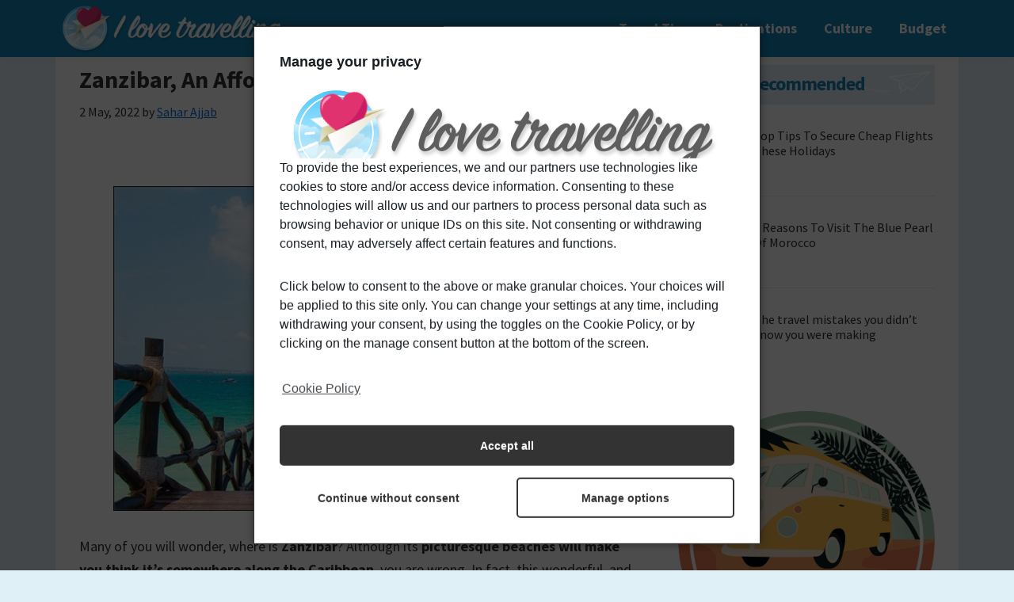

--- FILE ---
content_type: text/html; charset=UTF-8
request_url: https://ilovetravelling.info/zanzibar-an-affordable-paradise-on-earth/
body_size: 14273
content:
<!DOCTYPE html>
<html lang="en-US">
<head >
<meta charset="UTF-8" />
<meta name="viewport" content="width=device-width, initial-scale=1" />
<meta name='robots' content='index, follow, max-image-preview:large, max-snippet:-1, max-video-preview:-1' />
<link rel="alternate" hreflang="en" href="https://ilovetravelling.info/zanzibar-an-affordable-paradise-on-earth/" />

	<!-- This site is optimized with the Yoast SEO plugin v17.3 - https://yoast.com/wordpress/plugins/seo/ -->
	<title>Zanzibar, An Affordable Paradise On Earth - I Love Travelling</title>
	<meta name="description" content="No, you don&#039;t have to spend all your savings in order to spend your vacay in an island. Check this African affordable paradise, called Zanzibar." />
	<link rel="canonical" href="https://ilovetravelling.info/zanzibar-an-affordable-paradise-on-earth/" />
	<meta property="og:locale" content="en_US" />
	<meta property="og:type" content="article" />
	<meta property="og:title" content="Zanzibar, An Affordable Paradise On Earth - I Love Travelling" />
	<meta property="og:description" content="No, you don&#039;t have to spend all your savings in order to spend your vacay in an island. Check this African affordable paradise, called Zanzibar." />
	<meta property="og:url" content="https://ilovetravelling.info/zanzibar-an-affordable-paradise-on-earth/" />
	<meta property="og:site_name" content="I Love Travelling" />
	<meta property="article:published_time" content="2022-05-02T16:39:07+00:00" />
	<meta property="article:modified_time" content="2022-05-13T10:44:53+00:00" />
	<meta property="og:image" content="https://ilovetravelling.info/wp-content/uploads/2020/03/zanzibar-2127575__340.jpg" />
	<meta property="og:image:width" content="511" />
	<meta property="og:image:height" content="340" />
	<meta name="twitter:card" content="summary_large_image" />
	<meta name="twitter:label1" content="Written by" />
	<meta name="twitter:data1" content="Sahar Ajjab" />
	<meta name="twitter:label2" content="Est. reading time" />
	<meta name="twitter:data2" content="3 minutes" />
	<script type="application/ld+json" class="yoast-schema-graph">{"@context":"https://schema.org","@graph":[{"@type":"WebSite","@id":"https://ilovetravelling.info/#website","url":"https://ilovetravelling.info/","name":"I Love Travelling","description":"","potentialAction":[{"@type":"SearchAction","target":{"@type":"EntryPoint","urlTemplate":"https://ilovetravelling.info/?s={search_term_string}"},"query-input":"required name=search_term_string"}],"inLanguage":"en-US"},{"@type":"ImageObject","@id":"https://ilovetravelling.info/zanzibar-an-affordable-paradise-on-earth/#primaryimage","inLanguage":"en-US","url":"https://ilovetravelling.info/wp-content/uploads/2020/03/zanzibar-2127575__340.jpg","contentUrl":"https://ilovetravelling.info/wp-content/uploads/2020/03/zanzibar-2127575__340.jpg","width":511,"height":340,"caption":"Gateway to the beach in Zanzibar"},{"@type":"WebPage","@id":"https://ilovetravelling.info/zanzibar-an-affordable-paradise-on-earth/#webpage","url":"https://ilovetravelling.info/zanzibar-an-affordable-paradise-on-earth/","name":"Zanzibar, An Affordable Paradise On Earth - I Love Travelling","isPartOf":{"@id":"https://ilovetravelling.info/#website"},"primaryImageOfPage":{"@id":"https://ilovetravelling.info/zanzibar-an-affordable-paradise-on-earth/#primaryimage"},"datePublished":"2022-05-02T16:39:07+00:00","dateModified":"2022-05-13T10:44:53+00:00","author":{"@id":"https://ilovetravelling.info/#/schema/person/d9a289e982cbeeb16733047d0a895eed"},"description":"No, you don't have to spend all your savings in order to spend your vacay in an island. Check this African affordable paradise, called Zanzibar.","breadcrumb":{"@id":"https://ilovetravelling.info/zanzibar-an-affordable-paradise-on-earth/#breadcrumb"},"inLanguage":"en-US","potentialAction":[{"@type":"ReadAction","target":["https://ilovetravelling.info/zanzibar-an-affordable-paradise-on-earth/"]}]},{"@type":"BreadcrumbList","@id":"https://ilovetravelling.info/zanzibar-an-affordable-paradise-on-earth/#breadcrumb","itemListElement":[{"@type":"ListItem","position":1,"name":"Portada","item":"https://ilovetravelling.info/"},{"@type":"ListItem","position":2,"name":"Zanzibar, An Affordable Paradise On Earth"}]},{"@type":"Person","@id":"https://ilovetravelling.info/#/schema/person/d9a289e982cbeeb16733047d0a895eed","name":"Sahar Ajjab","image":{"@type":"ImageObject","@id":"https://ilovetravelling.info/#personlogo","inLanguage":"en-US","url":"https://secure.gravatar.com/avatar/d550ba272a3908a156b3342adeb595dd?s=96&d=mm&r=g","contentUrl":"https://secure.gravatar.com/avatar/d550ba272a3908a156b3342adeb595dd?s=96&d=mm&r=g","caption":"Sahar Ajjab"},"url":"https://ilovetravelling.info/author/sahar-ajjad/"}]}</script>
	<!-- / Yoast SEO plugin. -->


<link rel='dns-prefetch' href='//fonts.googleapis.com' />
<link rel='dns-prefetch' href='//s.w.org' />
<link rel="alternate" type="application/rss+xml" title="I Love Travelling &raquo; Feed" href="https://ilovetravelling.info/feed/" />
<link rel="alternate" type="application/rss+xml" title="I Love Travelling &raquo; Comments Feed" href="https://ilovetravelling.info/comments/feed/" />
		<script>
			window._wpemojiSettings = {"baseUrl":"https:\/\/s.w.org\/images\/core\/emoji\/13.0.1\/72x72\/","ext":".png","svgUrl":"https:\/\/s.w.org\/images\/core\/emoji\/13.0.1\/svg\/","svgExt":".svg","source":{"concatemoji":"https:\/\/ilovetravelling.info\/wp-includes\/js\/wp-emoji-release.min.js?ver=5.7.14"}};
			!function(e,a,t){var n,r,o,i=a.createElement("canvas"),p=i.getContext&&i.getContext("2d");function s(e,t){var a=String.fromCharCode;p.clearRect(0,0,i.width,i.height),p.fillText(a.apply(this,e),0,0);e=i.toDataURL();return p.clearRect(0,0,i.width,i.height),p.fillText(a.apply(this,t),0,0),e===i.toDataURL()}function c(e){var t=a.createElement("script");t.src=e,t.defer=t.type="text/javascript",a.getElementsByTagName("head")[0].appendChild(t)}for(o=Array("flag","emoji"),t.supports={everything:!0,everythingExceptFlag:!0},r=0;r<o.length;r++)t.supports[o[r]]=function(e){if(!p||!p.fillText)return!1;switch(p.textBaseline="top",p.font="600 32px Arial",e){case"flag":return s([127987,65039,8205,9895,65039],[127987,65039,8203,9895,65039])?!1:!s([55356,56826,55356,56819],[55356,56826,8203,55356,56819])&&!s([55356,57332,56128,56423,56128,56418,56128,56421,56128,56430,56128,56423,56128,56447],[55356,57332,8203,56128,56423,8203,56128,56418,8203,56128,56421,8203,56128,56430,8203,56128,56423,8203,56128,56447]);case"emoji":return!s([55357,56424,8205,55356,57212],[55357,56424,8203,55356,57212])}return!1}(o[r]),t.supports.everything=t.supports.everything&&t.supports[o[r]],"flag"!==o[r]&&(t.supports.everythingExceptFlag=t.supports.everythingExceptFlag&&t.supports[o[r]]);t.supports.everythingExceptFlag=t.supports.everythingExceptFlag&&!t.supports.flag,t.DOMReady=!1,t.readyCallback=function(){t.DOMReady=!0},t.supports.everything||(n=function(){t.readyCallback()},a.addEventListener?(a.addEventListener("DOMContentLoaded",n,!1),e.addEventListener("load",n,!1)):(e.attachEvent("onload",n),a.attachEvent("onreadystatechange",function(){"complete"===a.readyState&&t.readyCallback()})),(n=t.source||{}).concatemoji?c(n.concatemoji):n.wpemoji&&n.twemoji&&(c(n.twemoji),c(n.wpemoji)))}(window,document,window._wpemojiSettings);
		</script>
		<!-- ilovetravelling.info is managing ads with Advanced Ads – https://wpadvancedads.com/ --><script class="cmplz-native" id="ilove-ready">
			window.advanced_ads_ready=function(e,a){a=a||"complete";var d=function(e){return"interactive"===a?"loading"!==e:"complete"===e};d(document.readyState)?e():document.addEventListener("readystatechange",(function(a){d(a.target.readyState)&&e()}),{once:"interactive"===a})},window.advanced_ads_ready_queue=window.advanced_ads_ready_queue||[];		</script>
		<style>
img.wp-smiley,
img.emoji {
	display: inline !important;
	border: none !important;
	box-shadow: none !important;
	height: 1em !important;
	width: 1em !important;
	margin: 0 .07em !important;
	vertical-align: -0.1em !important;
	background: none !important;
	padding: 0 !important;
}
</style>
	<link rel='stylesheet' id='sb_instagram_styles-css'  href='https://ilovetravelling.info/wp-content/plugins/instagram-feed/css/sbi-styles.min.css?ver=2.9.3.1' media='all' />
<link rel='stylesheet' id='genesis-sample-css'  href='https://ilovetravelling.info/wp-content/themes/genesis-sample/style.css?ver=3.2.0' media='all' />
<style id='genesis-sample-inline-css'>

		.wp-custom-logo .site-container .title-area {
			max-width: 300px;
		}
		
</style>
<link rel='stylesheet' id='wp-block-library-css'  href='https://ilovetravelling.info/wp-includes/css/dist/block-library/style.min.css?ver=5.7.14' media='all' />
<link rel='stylesheet' id='ctf_styles-css'  href='https://ilovetravelling.info/wp-content/plugins/custom-twitter-feeds/css/ctf-styles.min.css?ver=1.8.3' media='all' />
<link rel='stylesheet' id='cms-navigation-style-base-css'  href='https://ilovetravelling.info/wp-content/plugins/wpml-cms-nav/res/css/cms-navigation-base.css?ver=1.5.5' media='screen' />
<link rel='stylesheet' id='cms-navigation-style-css'  href='https://ilovetravelling.info/wp-content/plugins/wpml-cms-nav/res/css/cms-navigation.css?ver=1.5.5' media='screen' />
<link rel='stylesheet' id='genesis-sample-fonts-css'  href='https://fonts.googleapis.com/css?family=Source+Sans+Pro%3A400%2C400i%2C600%2C700&#038;display=swap&#038;ver=3.2.0' media='all' />
<link rel='stylesheet' id='dashicons-css'  href='https://ilovetravelling.info/wp-includes/css/dashicons.min.css?ver=5.7.14' media='all' />
<link rel='stylesheet' id='genesis-sample-gutenberg-css'  href='https://ilovetravelling.info/wp-content/themes/genesis-sample/lib/gutenberg/front-end.css?ver=3.2.0' media='all' />
<style id='genesis-sample-gutenberg-inline-css'>
.ab-block-post-grid .ab-post-grid-items h2 a:hover {
	color: #0073e5;
}

.site-container .wp-block-button .wp-block-button__link {
	background-color: #0073e5;
}

.wp-block-button .wp-block-button__link:not(.has-background),
.wp-block-button .wp-block-button__link:not(.has-background):focus,
.wp-block-button .wp-block-button__link:not(.has-background):hover {
	color: #ffffff;
}

.site-container .wp-block-button.is-style-outline .wp-block-button__link {
	color: #0073e5;
}

.site-container .wp-block-button.is-style-outline .wp-block-button__link:focus,
.site-container .wp-block-button.is-style-outline .wp-block-button__link:hover {
	color: #2396ff;
}		.site-container .has-small-font-size {
			font-size: 12px;
		}		.site-container .has-normal-font-size {
			font-size: 18px;
		}		.site-container .has-large-font-size {
			font-size: 20px;
		}		.site-container .has-larger-font-size {
			font-size: 24px;
		}		.site-container .has-theme-primary-color,
		.site-container .wp-block-button .wp-block-button__link.has-theme-primary-color,
		.site-container .wp-block-button.is-style-outline .wp-block-button__link.has-theme-primary-color {
			color: #0073e5;
		}

		.site-container .has-theme-primary-background-color,
		.site-container .wp-block-button .wp-block-button__link.has-theme-primary-background-color,
		.site-container .wp-block-pullquote.is-style-solid-color.has-theme-primary-background-color {
			background-color: #0073e5;
		}		.site-container .has-theme-secondary-color,
		.site-container .wp-block-button .wp-block-button__link.has-theme-secondary-color,
		.site-container .wp-block-button.is-style-outline .wp-block-button__link.has-theme-secondary-color {
			color: #0073e5;
		}

		.site-container .has-theme-secondary-background-color,
		.site-container .wp-block-button .wp-block-button__link.has-theme-secondary-background-color,
		.site-container .wp-block-pullquote.is-style-solid-color.has-theme-secondary-background-color {
			background-color: #0073e5;
		}
</style>
<link rel='stylesheet' id='simple-social-icons-font-css'  href='https://ilovetravelling.info/wp-content/plugins/simple-social-icons/css/style.css?ver=3.0.2' media='all' />
<link rel='stylesheet' id='addtoany-css'  href='https://ilovetravelling.info/wp-content/plugins/add-to-any/addtoany.min.css?ver=1.15' media='all' />
<style id='addtoany-inline-css'>
@media screen and (max-width:1270px){
.a2a_floating_style.a2a_vertical_style{display:none;}
}
</style>
<link rel='stylesheet' id='cmplz-cookie-css'  href='https://ilovetravelling.info/wp-content/plugins/complianz-gdpr/assets/css/cookieconsent.min.css?ver=5.5.1' media='all' />
<script src='https://ilovetravelling.info/wp-includes/js/jquery/jquery.min.js?ver=3.5.1' id='jquery-core-js'></script>
<script src='https://ilovetravelling.info/wp-includes/js/jquery/jquery-migrate.min.js?ver=3.3.2' id='jquery-migrate-js'></script>
<script src='https://ilovetravelling.info/wp-content/plugins/sitepress-multilingual-cms/res/js/jquery.cookie.js?ver=4.4.12' id='jquery.cookie-js'></script>
<script id='wpml-cookie-js-extra'>
var wpml_cookies = {"wp-wpml_current_language":{"value":"en","expires":1,"path":"\/"}};
var wpml_cookies = {"wp-wpml_current_language":{"value":"en","expires":1,"path":"\/"}};
</script>
<script src='https://ilovetravelling.info/wp-content/plugins/sitepress-multilingual-cms/res/js/cookies/language-cookie.js?ver=4.4.12' id='wpml-cookie-js'></script>
<script type="text/plain" class="cmplz-script" src='https://ilovetravelling.info/wp-content/plugins/add-to-any/addtoany.min.js?ver=1.1' id='addtoany-js'></script>
<script id='advanced-ads-advanced-js-js-extra'>
var advads_options = {"blog_id":"1","privacy":{"enabled":true,"custom-cookie-name":"","custom-cookie-value":"","consent-method":"iab_tcf_20","state":"unknown"}};
</script>
<script src='https://ilovetravelling.info/wp-content/plugins/advanced-ads/public/assets/js/advanced.min.js?ver=1.29.1' id='advanced-ads-advanced-js-js'></script>
<script src='https://ilovetravelling.info/wp-content/plugins/simple-social-icons/svgxuse.js?ver=1.1.21' id='svg-x-use-js'></script>
<link rel="https://api.w.org/" href="https://ilovetravelling.info/wp-json/" /><link rel="alternate" type="application/json" href="https://ilovetravelling.info/wp-json/wp/v2/posts/3563" /><link rel="EditURI" type="application/rsd+xml" title="RSD" href="https://ilovetravelling.info/xmlrpc.php?rsd" />
<link rel="wlwmanifest" type="application/wlwmanifest+xml" href="https://ilovetravelling.info/wp-includes/wlwmanifest.xml" /> 
<meta name="generator" content="WordPress 5.7.14" />
<link rel='shortlink' href='https://ilovetravelling.info/?p=3563' />
<link rel="alternate" type="application/json+oembed" href="https://ilovetravelling.info/wp-json/oembed/1.0/embed?url=https%3A%2F%2Filovetravelling.info%2Fzanzibar-an-affordable-paradise-on-earth%2F" />
<link rel="alternate" type="text/xml+oembed" href="https://ilovetravelling.info/wp-json/oembed/1.0/embed?url=https%3A%2F%2Filovetravelling.info%2Fzanzibar-an-affordable-paradise-on-earth%2F&#038;format=xml" />
<meta name="generator" content="WPML ver:4.4.12 stt:1,4,2;" />

<script type="text/plain" class="cmplz-script" data-cfasync="false">
window.a2a_config=window.a2a_config||{};a2a_config.callbacks=[];a2a_config.overlays=[];a2a_config.templates={};
(function(d,s,a,b){a=d.createElement(s);b=d.getElementsByTagName(s)[0];a.async=1;a.src="https://static.addtoany.com/menu/page.js";b.parentNode.insertBefore(a,b);})(document,"script");
</script>
<!-- <link href="https://fonts.googleapis.com/css?family=Raleway&display=swap" rel="stylesheet">
<link href="https://fonts.googleapis.com/css?family=Lato:400,400i|Montserrat:400,700&display=swap&subset=latin-ext" rel="stylesheet"> -->
<link rel="preconnect" href="https://fonts.gstatic.com">
<link href="https://fonts.googleapis.com/css2?family=Source+Sans+Pro:wght@400;700&display=swap" rel="stylesheet">
<!-- Global site tag (gtag.js) - Google Analytics -->
<!--<script async src="https://www.googletagmanager.com/gtag/js?id=UA-132038485-5"></script>
<script>
  window.dataLayer = window.dataLayer || [];
  function gtag(){dataLayer.push(arguments);}
  gtag('js', new Date());

  gtag('config', 'UA-132038485-5');
</script> -->
<!-- comentado el 2021-10-5 para que lo meta Complianz -->



<!-- Facebook Pixel Code 9/10/2019 -->
<!-- <script type="text/plain" class="cmplz-script">
!function(f,b,e,v,n,t,s)
{if(f.fbq)return;n=f.fbq=function(){n.callMethod?
n.callMethod.apply(n,arguments):n.queue.push(arguments)};
if(!f._fbq)f._fbq=n;n.push=n;n.loaded=!0;n.version='2.0';
n.queue=[];t=b.createElement(e);t.async=!0;
t.src=v;s=b.getElementsByTagName(e)[0];
s.parentNode.insertBefore(t,s)}(window, document,'script',
'https://connect.facebook.net/en_US/fbevents.js');
fbq('init', '700231977129004');
fbq('track', 'PageView');
fbq('track', 'ViewContent');
</script> 
<noscript><img height="1" width="1" style="display:none"
src="https://www.facebook.com/tr?id=700231977129004&ev=PageView&noscript=1"
/></noscript>-->
<!-- comentado el 2021-10-5 para que lo meta Complianz -->
<!-- End Facebook Pixel Code -->

<!-- Yandex.Metrika counter -->
<!-- <script type="text/javascript" >
   (function(m,e,t,r,i,k,a){m[i]=m[i]||function(){(m[i].a=m[i].a||[]).push(arguments)};
   m[i].l=1*new Date();k=e.createElement(t),a=e.getElementsByTagName(t)[0],k.async=1,k.src=r,a.parentNode.insertBefore(k,a)})
   (window, document, "script", "https://mc.yandex.ru/metrika/tag.js", "ym");

   ym(54871396, "init", {
        clickmap:true,
        trackLinks:true,
        accurateTrackBounce:true,
        webvisor:true
   }); 
</script>
<noscript><div><img src="https://mc.yandex.ru/watch/54871396" style="position:absolute; left:-9999px;" alt="" /></div></noscript> -->
<!-- /Yandex.Metrika counter -->
<!-- comentado el 2021-10-5 para simplificar setup de complianz -->
<script type="text/plain" class="cmplz-script" async src="https://pagead2.googlesyndication.com/pagead/js/adsbygoogle.js"></script>
<script type="text/plain" class="cmplz-script">
     (adsbygoogle = window.adsbygoogle || []).push({
          google_ad_client: "ca-pub-9742078368865185",
          enable_page_level_ads: true
     });
</script>	<style>
		.twitter-tweet.cmplz-blocked-content-container {
			padding: 10px 40px;
		}
	</style>
		<style>
		.cmplz-placeholder-element > blockquote.fb-xfbml-parse-ignore {
			margin: 0 20px;
		}
	</style>
		<style>
		.instagram-media.cmplz-placeholder-element > div {
			max-width: 100%;
		}
	</style>
	<script type="text/javascript">
		var advadsCfpQueue = [];
		var advadsCfpAd = function( adID ){
			if ( 'undefined' == typeof advadsProCfp ) { advadsCfpQueue.push( adID ) } else { advadsProCfp.addElement( adID ) }
		};
		</script>
			<script type="text/plain" class="cmplz-script">
		(function () {
			var scriptDone = false;
			document.addEventListener('advanced_ads_privacy', function (event) {
				if (
					(event.detail.state !== 'accepted' && event.detail.state !== 'not_needed' && !advads.privacy.is_adsense_npa_enabled())
					|| scriptDone
				) {
					return;
				}
				// google adsense script can only be added once.
				scriptDone = true;

				var script = document.createElement('script'),
					first = document.getElementsByTagName('script')[0];

				script.async = true;
				script.crossOrigin = 'anonymous';
				script.src = 'https://pagead2.googlesyndication.com/pagead/js/adsbygoogle.js?client=ca-pub-9742078368865185';
				
				first.parentNode.insertBefore(script, first);
			});
		})();
	</script>
	<style id="uagb-style-conditional-extension">@media (min-width: 1025px){body .uag-hide-desktop.uagb-google-map__wrap,body .uag-hide-desktop{display:none}}@media (min-width: 768px) and (max-width: 1024px){body .uag-hide-tab.uagb-google-map__wrap,body .uag-hide-tab{display:none}}@media (max-width: 767px){body .uag-hide-mob.uagb-google-map__wrap,body .uag-hide-mob{display:none}}</style><link rel="icon" href="https://ilovetravelling.info/wp-content/uploads/2021/03/cropped-ILT-icon-32x32.png" sizes="32x32" />
<link rel="icon" href="https://ilovetravelling.info/wp-content/uploads/2021/03/cropped-ILT-icon-192x192.png" sizes="192x192" />
<link rel="apple-touch-icon" href="https://ilovetravelling.info/wp-content/uploads/2021/03/cropped-ILT-icon-180x180.png" />
<meta name="msapplication-TileImage" content="https://ilovetravelling.info/wp-content/uploads/2021/03/cropped-ILT-icon-270x270.png" />
		<style id="wp-custom-css">
			.genesis-nav-menu .current-menu-item > a {color: #b3d9ff;}

.genesis-nav-menu a:hover {color: #b3d9ff;}		</style>
		</head>
<body data-cmplz=1 class="post-template-default single single-post postid-3563 single-format-standard wp-custom-logo wp-embed-responsive header-full-width content-sidebar genesis-breadcrumbs-hidden genesis-singular-image-hidden genesis-footer-widgets-hidden first-block-core-image first-block-align-center aa-prefix-ilove-"><div class="site-container"><ul class="genesis-skip-link"><li><a href="#genesis-nav-primary" class="screen-reader-shortcut"> Skip to primary navigation</a></li><li><a href="#genesis-content" class="screen-reader-shortcut"> Skip to main content</a></li><li><a href="#genesis-sidebar-primary" class="screen-reader-shortcut"> Skip to primary sidebar</a></li></ul><header class="site-header"><div class="wrap"><div class="title-area"><a href="https://ilovetravelling.info/" class="custom-logo-link" rel="home"><img width="1845" height="382" src="https://ilovetravelling.info/wp-content/uploads/2021/03/cropped-ILT-logo.png" class="custom-logo" alt="I Love Travelling" srcset="https://ilovetravelling.info/wp-content/uploads/2021/03/cropped-ILT-logo.png 1845w, https://ilovetravelling.info/wp-content/uploads/2021/03/cropped-ILT-logo-300x62.png 300w, https://ilovetravelling.info/wp-content/uploads/2021/03/cropped-ILT-logo-1024x212.png 1024w, https://ilovetravelling.info/wp-content/uploads/2021/03/cropped-ILT-logo-768x159.png 768w, https://ilovetravelling.info/wp-content/uploads/2021/03/cropped-ILT-logo-1536x318.png 1536w" sizes="(max-width: 1845px) 100vw, 1845px" /></a><p class="site-title">I Love Travelling</p></div><nav class="nav-primary" aria-label="Main" id="genesis-nav-primary"><div class="wrap"><ul id="menu-menu-superior" class="menu genesis-nav-menu menu-primary js-superfish"><li id="menu-item-3509" class="menu-item menu-item-type-taxonomy menu-item-object-category current-post-ancestor current-menu-parent current-post-parent menu-item-3509"><a href="https://ilovetravelling.info/category/travel-tips/"><span >Travel Tips</span></a></li>
<li id="menu-item-3510" class="menu-item menu-item-type-taxonomy menu-item-object-category current-post-ancestor current-menu-parent current-post-parent menu-item-3510"><a href="https://ilovetravelling.info/category/destinations/"><span >Destinations</span></a></li>
<li id="menu-item-3511" class="menu-item menu-item-type-taxonomy menu-item-object-category menu-item-3511"><a href="https://ilovetravelling.info/category/culture/"><span >Culture</span></a></li>
<li id="menu-item-3512" class="menu-item menu-item-type-taxonomy menu-item-object-category current-post-ancestor current-menu-parent current-post-parent menu-item-3512"><a href="https://ilovetravelling.info/category/budget/"><span >Budget</span></a></li>
</ul></div></nav></div></header><div class="site-inner"><div class="content-sidebar-wrap"><main class="content" id="genesis-content"><article class="post-3563 post type-post status-publish format-standard has-post-thumbnail category-budget category-destinations category-travel-tips tag-africa tag-anaffordableparadise tag-tanzania tag-triponabudget tag-visitzanzibar tag-zanzibar entry" aria-label="Zanzibar, An Affordable Paradise On Earth"><header class="entry-header"><h1 class="entry-title">Zanzibar, An Affordable Paradise On Earth</h1>
<p class="entry-meta"><time class="entry-time">2 May, 2022</time> by <span class="entry-author"><a href="https://ilovetravelling.info/author/sahar-ajjad/" class="entry-author-link" rel="author"><span class="entry-author-name">Sahar Ajjab</span></a></span>  </p></header><div class="entry-content"><div  class="ilove-bf6b9d8b67bbec85f3a2b0c05d9496bf ilove-test-carrusel" id="ilove-bf6b9d8b67bbec85f3a2b0c05d9496bf"></div><div class="addtoany_share_save_container addtoany_content addtoany_content_top"><div class="a2a_kit a2a_kit_size_32 addtoany_list" data-a2a-url="https://ilovetravelling.info/zanzibar-an-affordable-paradise-on-earth/" data-a2a-title="Zanzibar, An Affordable Paradise On Earth"><a class="a2a_button_facebook" href="https://www.addtoany.com/add_to/facebook?linkurl=https%3A%2F%2Filovetravelling.info%2Fzanzibar-an-affordable-paradise-on-earth%2F&amp;linkname=Zanzibar%2C%20An%20Affordable%20Paradise%20On%20Earth" title="Facebook" rel="nofollow noopener" target="_blank"></a><a class="a2a_button_facebook_messenger" href="https://www.addtoany.com/add_to/facebook_messenger?linkurl=https%3A%2F%2Filovetravelling.info%2Fzanzibar-an-affordable-paradise-on-earth%2F&amp;linkname=Zanzibar%2C%20An%20Affordable%20Paradise%20On%20Earth" title="Messenger" rel="nofollow noopener" target="_blank"></a><a class="a2a_button_twitter" href="https://www.addtoany.com/add_to/twitter?linkurl=https%3A%2F%2Filovetravelling.info%2Fzanzibar-an-affordable-paradise-on-earth%2F&amp;linkname=Zanzibar%2C%20An%20Affordable%20Paradise%20On%20Earth" title="Twitter" rel="nofollow noopener" target="_blank"></a><a class="a2a_button_whatsapp" href="https://www.addtoany.com/add_to/whatsapp?linkurl=https%3A%2F%2Filovetravelling.info%2Fzanzibar-an-affordable-paradise-on-earth%2F&amp;linkname=Zanzibar%2C%20An%20Affordable%20Paradise%20On%20Earth" title="WhatsApp" rel="nofollow noopener" target="_blank"></a><a class="a2a_button_telegram" href="https://www.addtoany.com/add_to/telegram?linkurl=https%3A%2F%2Filovetravelling.info%2Fzanzibar-an-affordable-paradise-on-earth%2F&amp;linkname=Zanzibar%2C%20An%20Affordable%20Paradise%20On%20Earth" title="Telegram" rel="nofollow noopener" target="_blank"></a><a class="a2a_button_email" href="https://www.addtoany.com/add_to/email?linkurl=https%3A%2F%2Filovetravelling.info%2Fzanzibar-an-affordable-paradise-on-earth%2F&amp;linkname=Zanzibar%2C%20An%20Affordable%20Paradise%20On%20Earth" title="Email" rel="nofollow noopener" target="_blank"></a><a class="a2a_button_meneame" href="https://www.addtoany.com/add_to/meneame?linkurl=https%3A%2F%2Filovetravelling.info%2Fzanzibar-an-affordable-paradise-on-earth%2F&amp;linkname=Zanzibar%2C%20An%20Affordable%20Paradise%20On%20Earth" title="Meneame" rel="nofollow noopener" target="_blank"></a><a class="a2a_dd addtoany_share_save addtoany_share" href="https://www.addtoany.com/share"></a></div></div>
<div class="wp-block-image"><figure class="aligncenter size-large is-resized"><img loading="lazy" src="https://ilovetravelling.info/wp-content/uploads/2020/03/zanzibar-2127575__340.jpg" alt="" class="wp-image-3582" width="616" height="410" srcset="https://ilovetravelling.info/wp-content/uploads/2020/03/zanzibar-2127575__340.jpg 511w, https://ilovetravelling.info/wp-content/uploads/2020/03/zanzibar-2127575__340-300x200.jpg 300w" sizes="(max-width: 616px) 100vw, 616px" /></figure></div>



<p>Many of you will wonder, where is <strong>Zanzibar</strong>? Although its <strong>picturesque beaches will make you think it&#8217;s somewhere along the Caribbean</strong>, you are wrong. In fact, this wonderful, and <strong>affordable paradise is in <a href="https://ilovetravelling.info/where-to-see-the-worlds-most-adorable-animals/" target="_blank" rel="noreferrer noopener" aria-label="Africa.  (opens in a new tab)">Africa. </a></strong></p>



<p>The Island of Zanzibar is along the <strong>Tanzanian coast</strong>, and has some of the most beautiful beach scenery in the continent. In addition to the <strong>fascinating history, culture and culinary delights</strong>, Zanzibar is a perfect spot for a <strong>vacay on a  budget</strong>. So, here is what you need to know. </p>



<h3><strong>The Best Spots</strong></h3>



<div class="wp-block-image"><figure class="aligncenter size-large is-resized"><img loading="lazy" src="https://ilovetravelling.info/wp-content/uploads/2020/03/photo-1578302758063-0ef3e048ca89-1.jpeg" alt="" class="wp-image-3579" width="605" height="400" srcset="https://ilovetravelling.info/wp-content/uploads/2020/03/photo-1578302758063-0ef3e048ca89-1.jpeg 400w, https://ilovetravelling.info/wp-content/uploads/2020/03/photo-1578302758063-0ef3e048ca89-1-300x199.jpeg 300w" sizes="(max-width: 605px) 100vw, 605px" /></figure></div>



<p>Wether you are looking to <strong>chase sunsets from rooftops, or on sandy beaches, to strolling around the town and getting acquainted with their history.</strong> Zanzibar has everything to offer, for a vacation you won&#8217;t forget. </p>



<p>Filled with <strong>Portuguese heritage mixed with African culture</strong>, Zanzibar town is rich in must-see monuments. First, you have the impressive <strong>House of Wonders</strong>, which is the National Museum of History &amp; Culture has exhibits on Swahili civilisation. Then, you must stop by <strong>Forodhani Gardens,</strong> a restaurant jutting into the sea, and a public waterfront park. Finally, make sure to head to the <strong>Darajani Market</strong> for an exquisite local foodie experience.</p>



<h3><strong>The Perfect Beach Life</strong></h3>



<div class="wp-block-image"><figure class="aligncenter size-large is-resized"><img loading="lazy" src="https://ilovetravelling.info/wp-content/uploads/2020/03/zanzibar-2042790__340.jpg" alt="" class="wp-image-3570" width="642" height="429" srcset="https://ilovetravelling.info/wp-content/uploads/2020/03/zanzibar-2042790__340.jpg 507w, https://ilovetravelling.info/wp-content/uploads/2020/03/zanzibar-2042790__340-300x201.jpg 300w" sizes="(max-width: 642px) 100vw, 642px" /></figure></div>



<p>Of course, Zanzibar&#8217;s main tourist attraction is still the <strong>crystal blue ocean</strong>. In fact, the Zanzibar islands are undoubtedly some of the best beach destinations. According to<strong> TripAdvisor</strong>, you must at least check in to one (or more) of these surreal beach resorts.</p>



<p>First, we have <a rel="noreferrer noopener" href="https://www.tripadvisor.es/Attraction_Review-g488129-d3212743-Reviews-Nakupenda_Beach-Stone_Town_Zanzibar_City_Zanzibar_Island_Zanzibar_Archipelago.html" target="_blank">Nakupenda Beach</a>, which is rated 5 stars according to the visitors. Furthermore, the <a rel="noreferrer noopener" href="https://www.tripadvisor.es/Attraction_Review-g1631939-d8464514-Reviews-Kendwa_Beach-Kendwa_Zanzibar_Island_Zanzibar_Archipelago.html" target="_blank">Kendwa Beach</a> has been <strong>compared to the Maldives</strong>, thanks to it&#8217;s clear calm waters, and sand beaches. Moreover, <a rel="noreferrer noopener" href="https://www.tripadvisor.es/Attraction_Review-g635745-d11661213-Reviews-Jambiani_Beach-Jambiani_Zanzibar_Island_Zanzibar_Archipelago.html" target="_blank">Jambiani Beach</a> allows you to do several water activities for <strong>an affordable price.</strong></p>



<h3><strong>Travel on a Budget</strong></h3>



<div class="wp-block-image"><figure class="aligncenter size-large is-resized"><img loading="lazy" src="https://ilovetravelling.info/wp-content/uploads/2020/03/photo-1575999080555-3f7a698dd8d9-1.jpeg" alt="" class="wp-image-3585" width="630" height="472" srcset="https://ilovetravelling.info/wp-content/uploads/2020/03/photo-1575999080555-3f7a698dd8d9-1.jpeg 534w, https://ilovetravelling.info/wp-content/uploads/2020/03/photo-1575999080555-3f7a698dd8d9-1-300x225.jpeg 300w" sizes="(max-width: 630px) 100vw, 630px" /></figure></div>



<p>According to <a rel="noreferrer noopener" aria-label="Derek (opens in a new tab)" href="https://www.wanderingearl.com/2-week-trip-to-zanzibar/" target="_blank">Derek</a>, one of many travel-bloggers, Zanzibar is such an &#8216;<strong>&#8216;exotic, mysterious land.&#8221;</strong> After a 2 weeks trip exploring the East-African country, he shared his experience in the affordable paradise.</p>



<p>In addition to sightseeing and enjoying the sun by the beach, Derek suggests staying in the <strong>jungle bungalows</strong>. For 50$ a night, with breakfast included, or <strong>25$ a night for a nice simple hotel room.</strong> Also, in local restaurants, <strong>most meals will cost you less than 7$ per person.</strong> Transportation options are fairly cheap as well, as a <strong>taxi ride to the village will cost you around 3$ only. </strong></p>



<p class="has-small-font-size">Photos: Pixabay, Unsplash.</p>
<div class="addtoany_share_save_container addtoany_content addtoany_content_bottom"><div class="a2a_kit a2a_kit_size_32 addtoany_list" data-a2a-url="https://ilovetravelling.info/zanzibar-an-affordable-paradise-on-earth/" data-a2a-title="Zanzibar, An Affordable Paradise On Earth"><a class="a2a_button_facebook" href="https://www.addtoany.com/add_to/facebook?linkurl=https%3A%2F%2Filovetravelling.info%2Fzanzibar-an-affordable-paradise-on-earth%2F&amp;linkname=Zanzibar%2C%20An%20Affordable%20Paradise%20On%20Earth" title="Facebook" rel="nofollow noopener" target="_blank"></a><a class="a2a_button_facebook_messenger" href="https://www.addtoany.com/add_to/facebook_messenger?linkurl=https%3A%2F%2Filovetravelling.info%2Fzanzibar-an-affordable-paradise-on-earth%2F&amp;linkname=Zanzibar%2C%20An%20Affordable%20Paradise%20On%20Earth" title="Messenger" rel="nofollow noopener" target="_blank"></a><a class="a2a_button_twitter" href="https://www.addtoany.com/add_to/twitter?linkurl=https%3A%2F%2Filovetravelling.info%2Fzanzibar-an-affordable-paradise-on-earth%2F&amp;linkname=Zanzibar%2C%20An%20Affordable%20Paradise%20On%20Earth" title="Twitter" rel="nofollow noopener" target="_blank"></a><a class="a2a_button_whatsapp" href="https://www.addtoany.com/add_to/whatsapp?linkurl=https%3A%2F%2Filovetravelling.info%2Fzanzibar-an-affordable-paradise-on-earth%2F&amp;linkname=Zanzibar%2C%20An%20Affordable%20Paradise%20On%20Earth" title="WhatsApp" rel="nofollow noopener" target="_blank"></a><a class="a2a_button_telegram" href="https://www.addtoany.com/add_to/telegram?linkurl=https%3A%2F%2Filovetravelling.info%2Fzanzibar-an-affordable-paradise-on-earth%2F&amp;linkname=Zanzibar%2C%20An%20Affordable%20Paradise%20On%20Earth" title="Telegram" rel="nofollow noopener" target="_blank"></a><a class="a2a_button_email" href="https://www.addtoany.com/add_to/email?linkurl=https%3A%2F%2Filovetravelling.info%2Fzanzibar-an-affordable-paradise-on-earth%2F&amp;linkname=Zanzibar%2C%20An%20Affordable%20Paradise%20On%20Earth" title="Email" rel="nofollow noopener" target="_blank"></a><a class="a2a_button_meneame" href="https://www.addtoany.com/add_to/meneame?linkurl=https%3A%2F%2Filovetravelling.info%2Fzanzibar-an-affordable-paradise-on-earth%2F&amp;linkname=Zanzibar%2C%20An%20Affordable%20Paradise%20On%20Earth" title="Meneame" rel="nofollow noopener" target="_blank"></a><a class="a2a_dd addtoany_share_save addtoany_share" href="https://www.addtoany.com/share"></a></div></div></div><footer class="entry-footer"><p class="entry-meta"><span class="entry-categories">Filed Under: <a href="https://ilovetravelling.info/category/budget/" rel="category tag">Budget</a>, <a href="https://ilovetravelling.info/category/destinations/" rel="category tag">Destinations</a>, <a href="https://ilovetravelling.info/category/travel-tips/" rel="category tag">Travel Tips</a></span> <span class="entry-tags">Tagged With: <a href="https://ilovetravelling.info/tag/africa/" rel="tag">africa</a>, <a href="https://ilovetravelling.info/tag/anaffordableparadise/" rel="tag">anaffordableparadise</a>, <a href="https://ilovetravelling.info/tag/tanzania/" rel="tag">Tanzania</a>, <a href="https://ilovetravelling.info/tag/triponabudget/" rel="tag">Triponabudget</a>, <a href="https://ilovetravelling.info/tag/visitzanzibar/" rel="tag">visitZanzibar</a>, <a href="https://ilovetravelling.info/tag/zanzibar/" rel="tag">Zanzibar</a></span></p></footer></article></main><aside class="sidebar sidebar-primary widget-area" role="complementary" aria-label="Primary Sidebar" id="genesis-sidebar-primary"><h2 class="genesis-sidebar-title screen-reader-text">Primary Sidebar</h2><section id="featured-post-3" class="widget featured-content featuredpost"><div class="widget-wrap"><h3 class="widgettitle widget-title">Recommended</h3>
<article class="post-4803 post type-post status-publish format-standard has-post-thumbnail category-budget category-travel-tips tag-cheapflights tag-christmasdestinations tag-holidaycheapflights tag-holidaytravel tag-travelhacks entry" aria-label="Top Tips To Secure Cheap Flights These Holidays"><a href="https://ilovetravelling.info/top-tips-to-secure-cheap-flights-these-holidays/" class="alignleft" aria-hidden="true" tabindex="-1"><img width="75" height="75" src="https://ilovetravelling.info/wp-content/uploads/2020/12/mano-raton-al-lado-avion-juguete_23-2148436333-75x75.jpg" class="entry-image attachment-post" alt="" loading="lazy" srcset="https://ilovetravelling.info/wp-content/uploads/2020/12/mano-raton-al-lado-avion-juguete_23-2148436333-75x75.jpg 75w, https://ilovetravelling.info/wp-content/uploads/2020/12/mano-raton-al-lado-avion-juguete_23-2148436333-150x150.jpg 150w" sizes="(max-width: 75px) 100vw, 75px" /></a><header class="entry-header"><h4 class="entry-title"><a href="https://ilovetravelling.info/top-tips-to-secure-cheap-flights-these-holidays/">Top Tips To Secure Cheap Flights These Holidays</a></h4></header></article><article class="post-4947 post type-post status-publish format-standard has-post-thumbnail category-sin-categoria tag-chaouen tag-chefchaouen-2 tag-morocco tag-travelholics tag-visitchefchaouen entry" aria-label="5 Reasons To Visit The Blue Pearl Of Morocco"><a href="https://ilovetravelling.info/5-reasons-to-visit-the-blue-pearl-of-morocco/" class="alignleft" aria-hidden="true" tabindex="-1"><img width="75" height="75" src="https://ilovetravelling.info/wp-content/uploads/2020/10/famosa-ciudad-azul-chefchaouen-vista-superior_129479-112-75x75.jpg" class="entry-image attachment-post" alt="" loading="lazy" srcset="https://ilovetravelling.info/wp-content/uploads/2020/10/famosa-ciudad-azul-chefchaouen-vista-superior_129479-112-75x75.jpg 75w, https://ilovetravelling.info/wp-content/uploads/2020/10/famosa-ciudad-azul-chefchaouen-vista-superior_129479-112-150x150.jpg 150w" sizes="(max-width: 75px) 100vw, 75px" /></a><header class="entry-header"><h4 class="entry-title"><a href="https://ilovetravelling.info/5-reasons-to-visit-the-blue-pearl-of-morocco/">5 Reasons To Visit The Blue Pearl Of Morocco</a></h4></header></article><article class="post-749 post type-post status-publish format-standard has-post-thumbnail category-travel-tips tag-how-to tag-mistakes tag-tips tag-travel tag-tricks entry" aria-label="The travel mistakes you didn&#8217;t know you were making"><a href="https://ilovetravelling.info/the-travel-mistakes-you-didnt-know-you-were-making/" class="alignleft" aria-hidden="true" tabindex="-1"><img width="75" height="75" src="https://ilovetravelling.info/wp-content/uploads/2019/08/tucker-good-_O_2XJp3cKs-unsplash-75x75.jpg" class="entry-image attachment-post" alt="Use a colorful suitcase" loading="lazy" srcset="https://ilovetravelling.info/wp-content/uploads/2019/08/tucker-good-_O_2XJp3cKs-unsplash-75x75.jpg 75w, https://ilovetravelling.info/wp-content/uploads/2019/08/tucker-good-_O_2XJp3cKs-unsplash-150x150.jpg 150w, https://ilovetravelling.info/wp-content/uploads/2019/08/tucker-good-_O_2XJp3cKs-unsplash-600x600.jpg 600w" sizes="(max-width: 75px) 100vw, 75px" /></a><header class="entry-header"><h4 class="entry-title"><a href="https://ilovetravelling.info/the-travel-mistakes-you-didnt-know-you-were-making/">The travel mistakes you didn&#8217;t know you were making</a></h4></header></article></div></section>
<section id="custom_html-11" class="widget_text widget widget_custom_html"><div class="widget_text widget-wrap"><div class="textwidget custom-html-widget"><img src="https://ilovetravelling.info/wp-content/uploads/2019/08/badge1.png"></div></div></section>
</aside></div></div><footer class="site-footer"><div class="wrap"><div class="footer-logo-wrapper"><img src="/wp-content/cactus-assets/ILT-logo-black.svg"></div>

<ul class="social-media-icons lang-es">

<li>
<a href="https://www.facebook.com/ILoveTravelling-100400268821514" target="_blank">
<img src="https://ilovetravelling.info/wp-content/uploads/2021/03/fb-icon.png" alt="Facebook" title="Facebook">
</a>
</li>

<li>
<a href="https://www.instagram.com/ilovetravelling.es/?hl=es" target="_blank">
<img src="https://ilovetravelling.info/wp-content/uploads/2021/03/ig-icon.png" alt="Instagram" title="Instagram">
</a>
</li>

<li>
<a href="https://twitter.com/ILoveTravellin7" target="_blank">
<img src="https://ilovetravelling.info/wp-content/uploads/2021/03/tw-icon.png" alt="Twitter" title="Twitter">
</a>
</li>


</ul>

<a class="lang-en" href="https://ilovetravelling.info/cookie-policy-eu/" target="_blank">Cookie policy</a><a class="lang-fr" href="https://ilovetravelling.info/fr/cookie-policy-eu/" target="_blank">Politique de cookies</a>· <a href="mailto:contact@ilovetravelling.info">contact@ilovetravelling.info</a><br /> Copyright &#x000A9;&nbsp;2026 

<br />
<p class="network-sites-p lang-es">Otros sites de nuestra red:</p>
<ul class="network-sites lang-es">
<li>
		<a href="https://revistacachet.com" target="_blank">
			Revista Cachet
		</a>
	</li>
	<li>
		<a href="https://curiosifymagazine.com" target="_blank">
			Curiosify Magazine
		</a>
	</li>
	<li>
		<a href="https://virality.life" target="_blank">
			Virality
		</a>
	</li>
	<li>
		<a href="https://trainandfit.es" target="_blank">
			Train&amp;Fit
		</a>
	</li>
	<li>
		<a href="https://revistalategame.com" target="_blank">
			Revista Lategame
		</a>
	</li>
	<li>
		<a href="https://interesite.com" target="_blank">
			Interesite
		</a>
	</li>
</ul></div></footer></div><div class="a2a_kit a2a_kit_size_32 a2a_floating_style a2a_vertical_style" style="left:0px;top:100px;background-color:transparent;"><a class="a2a_button_facebook" href="https://www.addtoany.com/add_to/facebook?linkurl=https%3A%2F%2Filovetravelling.info%2Fzanzibar-an-affordable-paradise-on-earth%2F&amp;linkname=Zanzibar%2C%20An%20Affordable%20Paradise%20On%20Earth%20-%20I%20Love%20Travelling" title="Facebook" rel="nofollow noopener" target="_blank"></a><a class="a2a_button_facebook_messenger" href="https://www.addtoany.com/add_to/facebook_messenger?linkurl=https%3A%2F%2Filovetravelling.info%2Fzanzibar-an-affordable-paradise-on-earth%2F&amp;linkname=Zanzibar%2C%20An%20Affordable%20Paradise%20On%20Earth%20-%20I%20Love%20Travelling" title="Messenger" rel="nofollow noopener" target="_blank"></a><a class="a2a_button_twitter" href="https://www.addtoany.com/add_to/twitter?linkurl=https%3A%2F%2Filovetravelling.info%2Fzanzibar-an-affordable-paradise-on-earth%2F&amp;linkname=Zanzibar%2C%20An%20Affordable%20Paradise%20On%20Earth%20-%20I%20Love%20Travelling" title="Twitter" rel="nofollow noopener" target="_blank"></a><a class="a2a_button_whatsapp" href="https://www.addtoany.com/add_to/whatsapp?linkurl=https%3A%2F%2Filovetravelling.info%2Fzanzibar-an-affordable-paradise-on-earth%2F&amp;linkname=Zanzibar%2C%20An%20Affordable%20Paradise%20On%20Earth%20-%20I%20Love%20Travelling" title="WhatsApp" rel="nofollow noopener" target="_blank"></a><a class="a2a_button_telegram" href="https://www.addtoany.com/add_to/telegram?linkurl=https%3A%2F%2Filovetravelling.info%2Fzanzibar-an-affordable-paradise-on-earth%2F&amp;linkname=Zanzibar%2C%20An%20Affordable%20Paradise%20On%20Earth%20-%20I%20Love%20Travelling" title="Telegram" rel="nofollow noopener" target="_blank"></a><a class="a2a_button_email" href="https://www.addtoany.com/add_to/email?linkurl=https%3A%2F%2Filovetravelling.info%2Fzanzibar-an-affordable-paradise-on-earth%2F&amp;linkname=Zanzibar%2C%20An%20Affordable%20Paradise%20On%20Earth%20-%20I%20Love%20Travelling" title="Email" rel="nofollow noopener" target="_blank"></a><a class="a2a_button_meneame" href="https://www.addtoany.com/add_to/meneame?linkurl=https%3A%2F%2Filovetravelling.info%2Fzanzibar-an-affordable-paradise-on-earth%2F&amp;linkname=Zanzibar%2C%20An%20Affordable%20Paradise%20On%20Earth%20-%20I%20Love%20Travelling" title="Meneame" rel="nofollow noopener" target="_blank"></a><a class="a2a_dd addtoany_share_save addtoany_share" href="https://www.addtoany.com/share"></a></div><script type="text/plain" class="cmplz-script" async="" src="https://instagram.com/static/bundles/es6/EmbedSDK.js/47c7ec92d91e.js"></script><!-- Instagram Feed JS -->
<script type="text/javascript">
var sbiajaxurl = "https://ilovetravelling.info/wp-admin/admin-ajax.php";
</script>
	<style>
		.tiktok-embed.cmplz-placeholder-element > div { max-width: 100%;}
	</style>
	<style type="text/css" media="screen"></style><script type="text/plain" class="cmplz-script" id='advanced-ads-responsive-js-extra'>
var advanced_ads_responsive = {"reload_on_resize":"1"};
</script>
<script src='https://ilovetravelling.info/wp-content/plugins/advanced-ads-responsive/public/assets/js/script.js?ver=1.10.2' id='advanced-ads-responsive-js'></script>
<script src='https://ilovetravelling.info/wp-content/plugins/advanced-ads-pro/assets/js/advanced-ads-pro.min.js?ver=2.14.1' id='advanced-ads-pro/front-js'></script>
<script src='https://ilovetravelling.info/wp-includes/js/hoverIntent.min.js?ver=1.8.1' id='hoverIntent-js'></script>
<script src='https://ilovetravelling.info/wp-content/themes/genesis/lib/js/menu/superfish.min.js?ver=1.7.10' id='superfish-js'></script>
<script src='https://ilovetravelling.info/wp-content/themes/genesis/lib/js/menu/superfish.args.min.js?ver=3.3.3' id='superfish-args-js'></script>
<script src='https://ilovetravelling.info/wp-content/themes/genesis/lib/js/skip-links.min.js?ver=3.3.3' id='skip-links-js'></script>
<script type="text/plain" class="cmplz-script" id='advanced-ads-pro/cache_busting-js-extra'>
var advanced_ads_pro_ajax_object = {"ajax_url":"https:\/\/ilovetravelling.info\/wp-admin\/admin-ajax.php?wpml_lang=en","lazy_load_module_enabled":"","lazy_load":{"default_offset":0,"offsets":[]},"moveintohidden":"","wp_timezone_offset":"3600"};
</script>
<script src='https://ilovetravelling.info/wp-content/plugins/advanced-ads-pro/assets/js/base.min.js?ver=2.14.1' id='advanced-ads-pro/cache_busting-js'></script>
<script id='genesis-sample-responsive-menu-js-extra'>
var genesis_responsive_menu = {"mainMenu":"Menu","menuIconClass":"dashicons-before dashicons-menu","subMenu":"Submenu","subMenuIconClass":"dashicons-before dashicons-arrow-down-alt2","menuClasses":{"others":[".nav-primary"]}};
</script>
<script src='https://ilovetravelling.info/wp-content/themes/genesis/lib/js/menu/responsive-menus.min.js?ver=1.1.3' id='genesis-sample-responsive-menu-js'></script>
<script src='https://ilovetravelling.info/wp-content/plugins/mystickysidebar/js/detectmobilebrowser.js?ver=1.2.3' id='detectmobilebrowser-js'></script>
<script id='mystickysidebar-js-extra'>
var mystickyside_name = {"mystickyside_string":".sidebar-primary","mystickyside_content_string":".content-sidebar-wrap","mystickyside_margin_top_string":"90","mystickyside_margin_bot_string":"0","mystickyside_update_sidebar_height_string":"false","mystickyside_min_width_string":"795","device_desktop":"1","device_mobile":"1"};
</script>
<script src='https://ilovetravelling.info/wp-content/plugins/mystickysidebar/js/theia-sticky-sidebar.js?ver=1.2.3' id='mystickysidebar-js'></script>
<script src='https://ilovetravelling.info/wp-content/plugins/complianz-gdpr/assets/js/cookieconsent.min.js?ver=5.5.1' id='cmplz-cookie-js'></script>
<script src='https://ilovetravelling.info/wp-content/plugins/complianz-gdpr/assets/js/postscribe.min.js?ver=5.5.1' id='cmplz-postscribe-js'></script>
<script id='cmplz-cookie-config-js-extra'>
var complianz = {"static":"","is_multisite_root":"","set_cookies":[],"block_ajax_content":"0","banner_version":"45","version":"5.5.1","a_b_testing":"","do_not_track":"","consenttype":"optin","region":"eu","geoip":"","categories":"<div class=\"cmplz-categories-wrap\"><label for=\"cmplz_functional\"><input type=\"checkbox\" id=\"cmplz_functional\" class=\"cmplz-consent-checkbox cmplz-svg-checkbox cmplz-square-checkbox cmplz_functional\" checked disabled data-category=\"cmplz_functional\"><div class=\"cc-check\"><svg width=\"16px\" height=\"16px\" viewBox=\"0 0 18 18\" class=\"cmplz-square\" aria-hidden=\"true\"><path d=\"M1,9 L1,3.5 C1,2 2,1 3.5,1 L14.5,1 C16,1 17,2 17,3.5 L17,14.5 C17,16 16,17 14.5,17 L3.5,17 C2,17 1,16 1,14.5 L1,9 Z\"><\/path><polyline points=\"1 9 7 14 15 4\"><\/polyline><\/svg><\/div><span class=\"cc-category\" style=\"\">Functional<\/span><\/label><\/div><div class=\"cmplz-categories-wrap\"><label for=\"cmplz_marketing\"><input type=\"checkbox\" id=\"cmplz_marketing\" class=\"cmplz-consent-checkbox cmplz-svg-checkbox cmplz-square-checkbox cmplz_marketing\"   data-category=\"cmplz_marketing\"><div class=\"cc-check\"><svg width=\"16px\" height=\"16px\" viewBox=\"0 0 18 18\" class=\"cmplz-square\" aria-hidden=\"true\"><path d=\"M1,9 L1,3.5 C1,2 2,1 3.5,1 L14.5,1 C16,1 17,2 17,3.5 L17,14.5 C17,16 16,17 14.5,17 L3.5,17 C2,17 1,16 1,14.5 L1,9 Z\"><\/path><polyline points=\"1 9 7 14 15 4\"><\/polyline><\/svg><\/div><span class=\"cc-category\" style=\"\">Marketing<\/span><\/label><\/div><style>#cc-window.cc-window .cmplz-categories-wrap .cc-check svg {stroke: #191e23}<\/style>","position":"center","title":"center classic","theme":"minimal","checkbox_style":"square","use_categories":"hidden","use_categories_optinstats":"hidden","header":"Manage your privacy","accept":"Accept cookies","revoke":"Manage consent","dismiss":"Continue without consent","dismiss_timeout":"10","use_custom_cookie_css":"1","custom_css":".cc-window  \r\n \r\n \r\n \r\n\r\n#cmplz-consent-ui, #cmplz-post-consent-ui {} \r\n#cmplz-consent-ui .cmplz-consent-message {} \r\n#cmplz-consent-ui button, #cmplz-post-consent-ui button {}","readmore_optin":"Cookie Policy","readmore_impressum":"Impressum","accept_informational":"Accept","message_optout":"We use cookies to optimize our website and our service.","message_optin":"<p>To provide the best experiences, we and our partners use technologies like cookies to store and\/or access device information. Consenting to these technologies will allow us and our partners to process personal data such as browsing behavior or unique IDs on this site. Not consenting or withdrawing consent, may adversely affect certain features and functions.<\/p><p>Click below to consent to the above or make granular choices.\u00a0Your choices will be applied to this site only.\u00a0You can change your settings at any time, including withdrawing your consent, by using the toggles on the Cookie Policy, or by clicking on the manage consent button at the bottom of the screen.<\/p>","readmore_optout":"Cookie Policy","readmore_optout_dnsmpi":"Do Not Sell My Personal Information","hide_revoke":"","disable_cookiebanner":"","banner_width":"672","soft_cookiewall":"1","type":"opt-in","layout":"basic","dismiss_on_scroll":"","dismiss_on_timeout":"","cookie_expiry":"365","nonce":"b892bfdecb","url":"https:\/\/ilovetravelling.info\/wp-json\/complianz\/v1\/?lang=en&locale=en_US","set_cookies_on_root":"0","cookie_domain":"","current_policy_id":"29","cookie_path":"\/","tcf_active":"","colorpalette_background_color":"#ffffff","colorpalette_background_border":"#333333","colorpalette_text_color":"#191e23","colorpalette_text_hyperlink_color":"#191e23","colorpalette_toggles_background":"#33CC66","colorpalette_toggles_bullet":"#ffffff","colorpalette_toggles_inactive":"#CC0000","colorpalette_border_radius":"0px 0px 0px 0px","border_width":"1px 1px 1px 1px","colorpalette_button_accept_background":"#333","colorpalette_button_accept_border":"#333","colorpalette_button_accept_text":"#fff","colorpalette_button_deny_background":"#ffffff","colorpalette_button_deny_border":"#ffffff","colorpalette_button_deny_text":"#333333","colorpalette_button_settings_background":"#fff","colorpalette_button_settings_border":"#333","colorpalette_button_settings_text":"#333","buttons_border_radius":"5px 5px 5px 5px","box_shadow":"0 0 10px rgba(0, 0, 0, .4)","animation":"none","animation_fade":"","animation_slide":"","tm_categories":"1","cat_num":"1","view_preferences":"Manage options","save_preferences":"Save preferences","accept_all":"Accept all","readmore_url":{"eu":"https:\/\/ilovetravelling.info\/cookie-policy-eu\/"},"privacy_link":{"eu":""},"placeholdertext":"Click to accept marketing cookies and enable this content"};
</script>
<script src='https://ilovetravelling.info/wp-content/plugins/complianz-gdpr/assets/js/complianz.min.js?ver=5.5.1' id='cmplz-cookie-config-js'></script>
<script src='https://ilovetravelling.info/wp-includes/js/wp-embed.min.js?ver=5.7.14' id='wp-embed-js'></script>
<!-- Statistics script Complianz GDPR/CCPA -->
					<script type="text/javascript" class="cmplz-stats">(function(w,d,s,l,i){w[l]=w[l]||[];w[l].push({'gtm.start':
		new Date().getTime(),event:'gtm.js'});var f=d.getElementsByTagName(s)[0],
	j=d.createElement(s),dl=l!='dataLayer'?'&l='+l:'';j.async=true;j.src=
	'https://www.googletagmanager.com/gtm.js?id='+i+dl;f.parentNode.insertBefore(j,f);
})(window,document,'script','dataLayer','GTM-MSJPC3M');
</script><!-- Script Center scripts Complianz GDPR/CCPA -->
				<script class="cmplz-script" type="text/plain">!function(f,b,e,v,n,t,s)
{if(f.fbq)return;n=f.fbq=function(){n.callMethod?
n.callMethod.apply(n,arguments):n.queue.push(arguments)};
if(!f._fbq)f._fbq=n;n.push=n;n.loaded=!0;n.version='2.0';
n.queue=[];t=b.createElement(e);t.async=!0;
t.src=v;s=b.getElementsByTagName(e)[0];
s.parentNode.insertBefore(t,s)}(window, document,'script',
'https://connect.facebook.net/en_US/fbevents.js');
fbq('init', '700231977129004');
fbq('track', 'PageView');
fbq('track', 'ViewContent');</script><script type="text/plain" class="cmplz-script">window.advads_passive_placements = {"test-carrusel_1":{"elementid":["ilove-bf6b9d8b67bbec85f3a2b0c05d9496bf"],"ads":{"6260":{"id":6260,"title":"Test isra","expiry_date":0,"visitors":[],"content":"<script type=\"text\/plain\" data-tcf=\"waiting-for-consent\" data-id=\"6260\"data-bid=\"1\"data-placement=\"test-carrusel\">[base64]<\/script>","once_per_page":0,"debugmode":false,"blog_id":1,"type":"plain","position":"","privacy":{"ignore":false,"needs_consent":false}}},"type":"ad","id":6260,"placement_info":{"type":"post_top","name":"Test Carrusel","item":"ad_6260","options":{"placement_position":""},"id":"test-carrusel"},"test_id":null,"inject_before":[""]}};
( window.advanced_ads_ready || jQuery( document ).ready ).call( null, function() {if ( !window.advanced_ads_pro ) {console.log("Advanced Ads Pro: cache-busting can not be initialized");} });</script><script type="text/plain" class="cmplz-script">!function(){window.advanced_ads_ready_queue=window.advanced_ads_ready_queue||[],advanced_ads_ready_queue.push=window.advanced_ads_ready;for(var d=0,a=advanced_ads_ready_queue.length;d<a;d++)advanced_ads_ready(advanced_ads_ready_queue[d])}();</script><script defer src="https://static.cloudflareinsights.com/beacon.min.js/vcd15cbe7772f49c399c6a5babf22c1241717689176015" integrity="sha512-ZpsOmlRQV6y907TI0dKBHq9Md29nnaEIPlkf84rnaERnq6zvWvPUqr2ft8M1aS28oN72PdrCzSjY4U6VaAw1EQ==" data-cf-beacon='{"version":"2024.11.0","token":"bc2b1e18f2344b9daba16c3ebe29583c","r":1,"server_timing":{"name":{"cfCacheStatus":true,"cfEdge":true,"cfExtPri":true,"cfL4":true,"cfOrigin":true,"cfSpeedBrain":true},"location_startswith":null}}' crossorigin="anonymous"></script>
</body></html>


--- FILE ---
content_type: text/css
request_url: https://ilovetravelling.info/wp-content/themes/genesis-sample/style.css?ver=3.2.0
body_size: 7360
content:
/*
Theme Name: Genesis Sample
Theme URI: https://demo.studiopress.com/
Description: This is the sample theme created for the Genesis Framework.
Author: StudioPress
Author URI: https://www.studiopress.com/

Version: 3.2.0

Tags: accessibility-ready, block-styles, custom-colors, custom-logo, custom-menu, editor-style, featured-images, footer-widgets, full-width-template, left-sidebar, one-column, right-sidebar, rtl-language-support, sticky-post, theme-options, threaded-comments, translation-ready, two-columns, wide-blocks

Template: genesis

License: GPL-2.0-or-later
License URI: https://www.gnu.org/licenses/gpl-2.0.html

Text Domain: genesis-sample
*/
/* Table of Contents
- HTML5 Reset
	- Baseline Normalize
	- Box Sizing
	- Float Clearing
- Defaults
	- Typographical Elements
	- Headings
	- Objects
	- Gallery
	- Forms
	- Tables
	- Screen Reader Text
- Structure and Layout
	- Site Container
	- Site Inner
- Common Classes
	- Avatar
	- Genesis
	- Search Form
	- Titles
	- WordPress
- Widgets
	- Featured Content
- Plugins
	- Genesis eNews Extended
	- Genesis Simple FAQ
	- WPForms
- Skip Links
- Site Header
	- Title Area
- Site Navigation
	- Responsive Menu
	- Header Menu
	- Footer Menu
- Content Area
	- Entry Content
	- Entry Meta
	- Pagination
	- Entry Comments
- Sidebar
- Footer Widgets
- Site Footer
- Media Queries
	- Min-width: 960px
		- Site Header
		- Genesis Menu
		- Responsive Menu
		- Header Menu
		- Site Inner
		- Content
		- Sidebar
		- Author Box
		- After Entry
		- Column Classes
		- Entry Misc.
		- Footer Widgets*/
/* HTML5 Reset---------------------------------------------------------------------------- */
/* normalize.css v8.0.1 | MIT License | github.com/necolas/normalize.css---------------------------------------------------------------------------- */
/* stylelint-disable */
html{line-height:1.15;-webkit-text-size-adjust:100%}body{margin:0}main{display:block}h1{font-size:2em;margin:.67em 0}hr{box-sizing:content-box;height:0;overflow:visible}pre{font-family:monospace,monospace;font-size:1em}a{background-color:transparent}abbr[title]{border-bottom:none;text-decoration:underline;text-decoration:underline dotted}b,strong{font-weight:bolder}code,kbd,samp{font-family:monospace,monospace;font-size:1em}small{font-size:80%}sub,sup{font-size:75%;line-height:0;position:relative;vertical-align:baseline}sub{bottom:-.25em}sup{top:-.5em}img{border-style:none}button,input,optgroup,select,textarea{font-family:inherit;font-size:100%;line-height:1.15;margin:0}button,input{overflow:visible}button,select{text-transform:none}[type=button],[type=reset],[type=submit],button{-webkit-appearance:button}[type=button]::-moz-focus-inner,[type=reset]::-moz-focus-inner,[type=submit]::-moz-focus-inner,button::-moz-focus-inner{border-style:none;padding:0}[type=button]:-moz-focusring,[type=reset]:-moz-focusring,[type=submit]:-moz-focusring,button:-moz-focusring{outline:1px dotted ButtonText}fieldset{padding:.35em .75em .625em}legend{box-sizing:border-box;color:inherit;display:table;max-width:100%;padding:0;white-space:normal}progress{vertical-align:baseline}textarea{overflow:auto}[type=checkbox],[type=radio]{box-sizing:border-box;padding:0}[type=number]::-webkit-inner-spin-button,[type=number]::-webkit-outer-spin-button{height:auto}[type=search]{-webkit-appearance:textfield;outline-offset:-2px}[type=search]::-webkit-search-decoration{-webkit-appearance:none}::-webkit-file-upload-button{-webkit-appearance:button;font:inherit}details{display:block}summary{display:list-item}[hidden],template{display:none}
/* stylelint-enable */
/* Box Sizing--------------------------------------------- */
html {box-sizing: border-box;}
*,*::before,*::after {box-sizing: inherit;}
/* Float Clearing--------------------------------------------- */
.author-box::before,.clearfix::before,.entry::before,.entry-content::before,.footer-widgets::before,.nav-primary::before,.nav-secondary::before,.pagination::before,.site-container::before,.site-footer::before,.site-header::before,.site-inner::before,.widget::before,.wrap::before {content: " ";display: table;}
.author-box::after,.clearfix::after,.entry::after,.entry-content::after,.footer-widgets::after,.nav-primary::after,.nav-secondary::after,.pagination::after,.site-container::after,.site-footer::after,.site-header::after,.site-inner::after,.widget::after,.wrap::after {clear: both;content: " ";display: table;}
/* Defaults---------------------------------------------------------------------------- */
/* Typographical Elements--------------------------------------------- */
html {-moz-osx-font-smoothing: grayscale;-webkit-font-smoothing: antialiased;}
body {background: #e0f0f7;color: #333;font-family: 'Source Sans Pro',  sans-serif;font-size: 18px;font-weight: 400;line-height: 1.625;margin: 0;overflow-x: hidden;}
button,input:focus,input[type="button"],input[type="reset"],input[type="submit"],textarea:focus,.button,.gallery img {transition: all 0.2s ease-in-out;}
a {color: #0073e5;text-decoration: underline;transition: color 0.2s ease-in-out, background-color 0.2s ease-in-out;}
a:focus,a:hover {color: #333;text-decoration: none;}
p {margin: 0 0 30px;padding: 0;}
ol,ul {margin: 0;padding: 0;}
li {list-style-type: none;}
hr {border: 0;border-collapse: collapse;border-bottom: 1px solid currentColor;clear: both;color: #eee;margin: 1.65em auto;}
b,strong {font-weight: 700;}
blockquote,cite,em,i {font-style: italic;}
mark {background: #ddd;color: #333;}
blockquote {margin: 30px;}
/* Headings--------------------------------------------- */
h1,h2,h3,h4,h5,h6 {font-family: 'Source Sans Pro',  sans-serif;font-weight: 400;line-height: 1.2;margin: 0 0 20px;}
h1 {font-size: 30px;font-weight:900;letter-spacing:1.1}
h2 {font-size: 27px;}
h3 {font-size: 24px;}
h4 {font-size: 20px;}
.entry-content h3,.entry-content h4 {font-weight: 600;}
.entry-content h4 {margin-top: 40px;}
h5 {font-size: 18px;}
h6 {font-size: 16px;}
/* Objects--------------------------------------------- */
embed,iframe,img,object,video,.wp-caption {max-width: 100%;}
img {height: auto;vertical-align: top;}
figure {margin: 0;}
/* Gallery--------------------------------------------- */
.gallery {overflow: hidden;}
.gallery img {border: 1px solid #eee;height: auto;padding: 4px;}
.gallery img:focus,.gallery img:hover {border: 1px solid #999;outline: none;}
.gallery-columns-1 .gallery-item {width: 100%;}
.gallery-columns-2 .gallery-item {width: 50%;}
.gallery-columns-3 .gallery-item {width: 33%;}
.gallery-columns-4 .gallery-item {width: 25%;}
.gallery-columns-5 .gallery-item {width: 20%;}
.gallery-columns-6 .gallery-item {width: 16.6666%;}
.gallery-columns-7 .gallery-item {width: 14.2857%;}
.gallery-columns-8 .gallery-item {width: 12.5%;}
.gallery-columns-9 .gallery-item {width: 11.1111%;}
.gallery-columns-2 .gallery-item:nth-child(2n+1),.gallery-columns-3 .gallery-item:nth-child(3n+1),.gallery-columns-4 .gallery-item:nth-child(4n+1),.gallery-columns-5 .gallery-item:nth-child(5n+1),.gallery-columns-6 .gallery-item:nth-child(6n+1),.gallery-columns-7 .gallery-item:nth-child(7n+1),.gallery-columns-8 .gallery-item:nth-child(8n+1),.gallery-columns-9 .gallery-item:nth-child(9n+1) {clear: left;}
.gallery-item {float: left;margin: 0 0 30px;text-align: center;}
/* Forms--------------------------------------------- */
input,select,textarea {background-color: #fff;border: 1px solid #ddd;color: #333;font-size: 18px;font-weight: 400;padding: 15px;width: 100%;}
input:focus,textarea:focus {border: 1px solid #999;outline: none;}
input[type="checkbox"],input[type="image"],input[type="radio"] {width: auto;}
::-ms-input-placeholder {color: #333;opacity: 1;}
:-ms-input-placeholder {color: #333;opacity: 1;}
::placeholder {color: #333;opacity: 1;}
button,input[type="button"],input[type="reset"],input[type="submit"],.site-container div.wpforms-container-full .wpforms-form input[type="submit"],.site-container div.wpforms-container-full .wpforms-form button[type="submit"],.button {background-color: #333;border: 0;border-radius: 5px;color: #fff;cursor: pointer;font-size: 16px;font-weight: 600;padding: 15px 30px;text-align: center;text-decoration: none;white-space: normal;width: auto;}
button:focus,button:hover,input[type="button"]:focus,input[type="button"]:hover,input[type="reset"]:focus,input[type="reset"]:hover,input[type="submit"]:focus,input[type="submit"]:hover,.site-container div.wpforms-container-full .wpforms-form input[type="submit"]:focus,.site-container div.wpforms-container-full .wpforms-form input[type="submit"]:hover,.site-container div.wpforms-container-full .wpforms-form button[type="submit"]:focus,.site-container div.wpforms-container-full .wpforms-form button[type="submit"]:hover,.button:focus,.button:hover {background-color: #0073e5;border-width: 0;color: #fff;}
.entry-content .button:focus,.entry-content .button:hover {color: #fff;}
.button {display: inline-block;}
.site-container button:disabled,.site-container button:disabled:hover,.site-container input:disabled,.site-container input:disabled:hover,.site-container input[type="button"]:disabled,.site-container input[type="button"]:disabled:hover,.site-container input[type="reset"]:disabled,.site-container input[type="reset"]:disabled:hover,.site-container input[type="submit"]:disabled,.site-container input[type="submit"]:disabled:hover {background-color: #eee;border-width: 0;color: #777;cursor: not-allowed;}
input[type="search"]::-webkit-search-cancel-button,input[type="search"]::-webkit-search-results-button {display: none;}
/* Tables--------------------------------------------- */
table {border-collapse: collapse;border-spacing: 0;margin-bottom: 40px;width: 100%;word-break: break-all;}
tbody {border-bottom: 1px solid #eee;}
td,th {line-height: 2;text-align: left;vertical-align: top;}
td {padding: 0.5em;}
tr {border-top: 1px solid #eee;}
th {font-weight: 600;padding: 0.5em;}
/* Screen Reader Text--------------------------------------------- */
.screen-reader-shortcut,.screen-reader-text,.screen-reader-text span {border: 0;clip: rect(0, 0, 0, 0);height: 1px;overflow: hidden;position: absolute !important;width: 1px;word-wrap: normal !important;}
.screen-reader-text:focus,.screen-reader-shortcut:focus,.widget_search input[type="submit"]:focus {background: #fff;box-shadow: 0 0 2px 2px rgba(0, 0, 0, 0.6);clip: auto !important;color: #333;display: block;font-size: 1em;font-weight: 700;height: auto;padding: 15px 23px 14px;text-decoration: none;width: auto;z-index: 100000; /* Above WP toolbar. */}
.more-link {display: inline-block;position: relative;margin-bottom: 30px;}
/* Structure and Layout---------------------------------------------------------------------------- */
/* Site Container--------------------------------------------- */
.site-container {animation: fadein 1s;word-wrap: break-word;}
@keyframes fadein {
	from {opacity: 0;}
	to {opacity: 1;}
}
/* Site Inner--------------------------------------------- */
.site-inner {clear: both;margin: 0 auto;padding: 10px 30px 0;background:#FFFFFF;}
/* Common Classes---------------------------------------------------------------------------- */
/* Avatar--------------------------------------------- */
.avatar {border-radius: 50%;float: left;}
.author-box .avatar,.alignleft .avatar {margin-right: 20px;}
.alignright .avatar {margin-left: 20px;}
.comment .avatar {margin: 0 15px 20px 0;}
/* Genesis--------------------------------------------- */
.after-entry,.archive-description,.author-box {margin-bottom: 40px;}
.after-entry {box-shadow: 0 0 20px rgba(0, 0, 0, 0.05);padding: 20px 30px;}
.after-entry .widget:last-of-type {margin-bottom: 0;}
.breadcrumb {border-bottom: 1px solid #eee;font-size: 16px;margin-bottom: 40px;padding-bottom: 10px;}
.genesis-title-hidden .breadcrumb {margin-top: 40px;}
.archive-description p:last-child,.author-box p:last-child {margin-bottom: 0;}
/* Search Form--------------------------------------------- */
.search-form {overflow: hidden;}
.entry-content .search-form {margin-bottom: 40px;width: 50%;}
.post-password-form input[type="submit"],.search-form input[type="submit"] {margin-top: 10px;}
.widget_search input[type="submit"] {border: 0;clip: rect(0, 0, 0, 0);height: 1px;margin: -1px;padding: 0;position: absolute;width: 1px;}
/* Titles--------------------------------------------- */
.archive-description .entry-title,.archive-title,.author-box-title {font-size: 20px;font-weight: 600;margin-bottom: 10px;}
.entry-title {font-size: 30px;margin-bottom: 10px;}
.entry-title a,.sidebar .widget-title a {color: #333;text-decoration: none;}
.entry-title a:focus,.entry-title a:hover {color: #0073e5;}
.widget-title {font-size: 18px;font-weight: 600;margin-bottom: 20px;}
.genesis-title-hidden .site-inner {padding-top: 30px;} 
/* WordPress--------------------------------------------- */
a.aligncenter img {display: block;margin: 0 auto;}
a.alignnone {display: inline-block;}
.alignleft {float: left;text-align: left;}
.alignright {float: right;text-align: right;}
a.alignleft,a.alignnone,a.alignright {max-width: 100%;}
img.centered,.aligncenter,.singular-image {display: block;margin: 0 auto 30px;}
img.alignnone,.alignnone {margin-bottom: 15px;}
a.alignleft,img.alignleft,.wp-caption.alignleft {margin: 0 20px 20px 0;}
a.alignright,img.alignright,.wp-caption.alignright {margin: 0 0 20px 20px;}
figcaption,.gallery-caption,.wp-caption-text {font-size: 14px;font-weight: 600;margin-top: 0.5em;margin-bottom: 1em;padding-left: 10px;padding-right: 10px;text-align: center;}
.entry-content p.wp-caption-text {margin-bottom: 0;}
.entry-content .wp-audio-shortcode,.entry-content .wp-playlist,.entry-content .wp-video {margin: 0 0 30px;}
/* Widgets---------------------------------------------------------------------------- */
.widget {margin-bottom: 40px;}
.widget p:last-child,.widget ul > li:last-of-type {margin-bottom: 0;}
.widget ul > li {margin-bottom: 10px;}
.widget ul > li:last-of-type {padding-bottom: 0;}
.widget ol > li {list-style-position: inside;list-style-type: decimal;padding-left: 20px;text-indent: -20px;}
.widget li li {border: 0;margin: 0 0 0 30px;padding: 0;}
.widget_calendar table {width: 100%;}
.widget_calendar td,.widget_calendar th {text-align: center;}
/* Featured Content--------------------------------------------- */
.featured-content .entry {border-bottom: 1px solid #eee;margin-bottom: 20px;}
.featured-content .entry:last-of-type {border-bottom: none;margin-bottom: 0;}
.featured-content .entry-title {font-size: 16px;margin-bottom: 5px;margin-top: 10px;}
/* Plugins---------------------------------------------------------------------------- */
/* Genesis eNews Extended--------------------------------------------- */
.after-entry .enews {text-align: center;padding: 10px;}
.sidebar .enews {background-color: #f5f5f5;padding: 30px;}
.enews-widget input {font-size: 16px;margin-bottom: 10px;}
.after-entry .enews-widget input {text-align: center;}
.enews-widget input[type="submit"] {margin: 0;width: 100%;}
.enews form + p {margin-top: 20px;}
/* Genesis Simple FAQ--------------------------------------------- */
.gs-faq__question {background: transparent;border-bottom: 1px solid #eee;color: #333;padding-left: 0;padding-right: 0;}
.gs-faq__question:focus,.gs-faq__question:hover {background: transparent;color: #0073e5;}
.gs-faq__question::after {content: "\f132";font-family: dashicons; /* stylelint-disable-line font-family-no-missing-generic-family-keyword */float: right;}
.gs-faq__question.gs-faq--expanded::after {content: "\f460";}
/* WP Forms--------------------------------------------- */
.entry-content .wpforms-container {margin-bottom: 40px;}
.entry-content .wpforms-form .wpforms-field {clear: both;margin: 20px 0;overflow: hidden;}
.site-container .wpforms-container .wpforms-form .wpforms-field input {border-radius: 0;height: auto;padding: 15px;}
.site-container .entry-content .wpforms-form .wpforms-field-label {font-weight: 600;}
.site-container .entry-content .wpforms-form .wpforms-field-sublabel {font-size: 14px;font-weight: 300;}
.entry-content .wpforms-form .wpforms-field-hp {display: none !important;left: -9000px !important;position: absolute !important;}
.site-container .entry-content .wpforms-form textarea {padding: 15px;}
.site-container .entry-content .wpforms-form textarea.wpforms-field-small {height: 120px;}
.site-container .entry-content .wpforms-form textarea.wpforms-field-medium {height: 200px;}
.site-container .entry-content .wpforms-form textarea.wpforms-field-large {height: 300px;}
/* Skip Links---------------------------------------------------------------------------- */
.genesis-skip-link {margin: 0;}
.genesis-skip-link .skip-link-hidden {display: none;visibility: hidden;}
.genesis-skip-link li {height: 0;list-style: none;width: 0;}
/* Display outline on focus */
:focus {color: #333;outline: #ccc solid 1px;}
/* Site Header---------------------------------------------------------------------------- */
.site-header {background-color: #fff;box-shadow: 0 0 20px rgba(0, 0, 0, 0.05);padding: 0 30px;}
/* Title Area--------------------------------------------- */
.title-area {float: left;padding-bottom: 25px;padding-top: 25px;}
.wp-custom-logo .title-area {max-width: 350px;padding-bottom: 5px;padding-top: 5px;width: 100%;}
.wp-custom-logo .title-area img {width: auto;}
.site-title {font-size: 20px;font-weight: 600;line-height: 1;margin-bottom: 0;}
.site-title a,.site-title a:focus,.site-title a:hover {color: #333;text-decoration: none;}
.site-description,.wp-custom-logo .site-title {border: 0;clip: rect(0, 0, 0, 0);height: 1px;overflow: hidden;position: absolute !important;width: 1px;word-wrap: normal !important;}
/* Site Navigation---------------------------------------------------------------------------- */
.genesis-nav-menu {clear: both;line-height: 1;width: 100%;}
.genesis-nav-menu .menu-item {display: block;float: none;position: relative;}
.genesis-nav-menu a {color: #333;display: block;font-size: 15px;font-weight: 400;outline-offset: -1px;padding-bottom: 12px;padding-top: 12px;text-decoration: none;}
.genesis-nav-menu a:focus,.genesis-nav-menu a:hover,.genesis-nav-menu .current-menu-item > a,.genesis-nav-menu .sub-menu .current-menu-item > a:focus,.genesis-nav-menu .sub-menu .current-menu-item > a:hover {color: #0073e5;text-decoration: none;}
.genesis-nav-menu .sub-menu,.genesis-nav-menu .sub-menu a {width: 100%;}
.genesis-nav-menu .sub-menu {clear: both;display: none;left: -9999px;margin: 0;opacity: 1;padding-left: 15px;position: static;z-index: 99;}
.genesis-nav-menu .sub-menu a {background-color: #fff;font-size: 14px;position: relative;word-wrap: break-word;}
.genesis-nav-menu .menu-item:focus,.genesis-nav-menu .menu-item:hover {position: relative;}
.genesis-nav-menu .menu-item:hover > .sub-menu {display: block;left: auto;opacity: 1;}
/* Responsive Menu--------------------------------------------- */
.menu .menu-item:focus {position: static;}
.menu .menu-item > a:focus + ul.sub-menu,.menu .menu-item.sfHover > ul.sub-menu {left: auto;opacity: 1;}
.genesis-responsive-menu {display: none;position: relative;}
.genesis-responsive-menu .genesis-nav-menu .menu-item:hover > .sub-menu {display: none;}
.menu-toggle,.sub-menu-toggle {background-color: transparent;border-width: 0;color: #333;display: block;margin: 0 auto;overflow: hidden;text-align: center;visibility: visible;}
.menu-toggle:focus,.menu-toggle:hover,.sub-menu-toggle:focus,.sub-menu-toggle:hover {background-color: transparent;border-width: 0;color: #0073e5;}
.menu-toggle {float: right;line-height: 20px;margin-bottom: 10px;margin-top: 10px;padding: 15px 0;position: relative;z-index: 1000;}
.menu-toggle.activated::before {content: "\f335";}
.site-header .menu-toggle::before {float: left;margin-right: 5px;position: relative;text-rendering: auto;top: 1px;}
.sub-menu-toggle {float: right;padding: 9px 10px;position: absolute;right: 0;top: 0;z-index: 100;}
.sub-menu .sub-menu-toggle {padding: 12px 10px;}
.sub-menu-toggle::before {display: inline-block;text-rendering: auto;transform: rotate(0);transition: transform 0.25s ease-in-out;}
.sub-menu-toggle.activated::before {transform: rotate(180deg);}
/* Header Menu--------------------------------------------- */
.nav-primary {clear: left;padding-bottom: 15px;padding-top: 15px;width: 100%;}
/* Footer Menu--------------------------------------------- */
.nav-secondary {margin-top: 10px;}
.nav-secondary .genesis-nav-menu {line-height: 1.5;}
.nav-secondary .menu-item {display: inline-block;}
.nav-secondary a {margin-left: 10px;margin-right: 10px;padding: 0;}
/* Content Area---------------------------------------------------------------------------- */
/* Entry Content--------------------------------------------- */
.entry {margin-bottom: 40px;}
.entry-content ol,.entry-content ul {margin-bottom: 30px;padding-left: 40px;}
.entry-content ol > li {list-style-type: decimal;}
.entry-content ul > li {list-style-type: disc;}
.entry-content ol ul > li,.entry-content ul ul > li {list-style-type: circle;}
.entry-content ol ol,.entry-content ul ul {margin-bottom: 0;}
.entry-content code {background-color: #f5f5f5;}
.content .sticky {background-color: #f5f5f5;padding: 30px;}
/* Entry Meta--------------------------------------------- */
p.entry-meta {font-size: 16px;margin-bottom: 0;}
.entry-header .entry-meta {margin-bottom: 20px;}
.entry-footer .entry-meta {border-top: 1px solid #eee;padding-top: 20px;}
.entry-categories,.entry-tags {display: block;}
.entry-comments-link::before {content: "\2014";margin: 0 6px 0 2px;}
/* Pagination--------------------------------------------- */
.pagination {clear: both;margin: 60px 0;}
.adjacent-entry-pagination {margin-bottom: 0;}
.archive-pagination li {display: inline;}
.archive-pagination li a {background-color: #f5f5f5;color: #333;cursor: pointer;display: inline-block;font-size: 16px;font-weight: 600;margin-bottom: 4px;padding: 8px 12px;text-decoration: none;}
.archive-pagination li a:focus,.archive-pagination li a:hover,.archive-pagination li.active a {background-color: #333;color: #fff;}
/* Entry Comments--------------------------------------------- */
.comment-respond,.entry-comments,.entry-pings {margin-bottom: 40px;}
.comment-list li {padding: 40px 0 0 30px;}
.comment-list .depth-1 {padding-left: 0;}
.comment-header {margin-bottom: 30px;}
.comment-content {clear: both;}
.comment-content ul > li {list-style-type: disc;}
.comment-respond input[type="email"],.comment-respond input[type="text"],.comment-respond input[type="url"] {width: 50%;}
.comment-respond label {display: block;margin-right: 12px;}
.comment-header p {margin-bottom: 0;}
.entry-pings .reply {display: none;}
.comment-form-cookies-consent label {display: inline;padding-left: 10px;}
/* Sidebar---------------------------------------------------------------------------- */
.sidebar {font-size: 16px;line-height: 1.5;}
.sidebar .widget {margin-bottom: 40px;}
.sidebar p {margin-bottom: 20px;}
/* Footer Widgets---------------------------------------------------------------------------- */
.footer-widgets {border-top: 1px solid #eee;background-color: #fff;clear: both;padding: 60px 0;}
.footer-widgets .wrap {margin-left: auto;margin-right: auto;}
.footer-widget-area {margin-bottom: 40px;padding-left: 30px;padding-right: 30px;}
.footer-widget-area:last-child,.footer-widgets .widget:last-child {margin-bottom: 0;}
/* Site Footer---------------------------------------------------------------------------- */
.site-footer {background-color: #fff;border-top: 1px solid #eee;font-size: 15px;line-height: 1.5;padding: 30px;text-align: center;}
.site-footer p {margin-bottom: 0;}
/* Media Queries---------------------------------------------------------------------------- */
@media only screen and (min-width: 480px) {
	table {table-layout: auto;word-break: normal;}
}
@media only screen and (min-width: 960px) {
	/* Site Header--------------------------------------------- */
	.site-header {position: -webkit-sticky;position: sticky;top: 0;z-index: 9999;}
	.admin-bar .site-header {top: 32px;}
	/* Genesis Menu--------------------------------------------- */
	.genesis-nav-menu .menu-item {display: inline-block;}
	.genesis-nav-menu .menu-item:focus,.genesis-nav-menu .menu-item:hover {position: relative;}
	.genesis-nav-menu > .menu-bold > a {font-weight: 700;}
	.genesis-nav-menu > .menu-highlight > a {background-color: #333;border-radius: 3px;color: #fff;font-weight: 600;margin-left: 15px;padding-left: 20px;padding-right: 20px;}
	.genesis-nav-menu > .menu-highlight > a:focus,.genesis-nav-menu > .menu-highlight > a:hover {background-color: #0073e5;}
	.genesis-nav-menu .sub-menu,.genesis-nav-menu .sub-menu a {width: 180px;}
	.genesis-nav-menu .sub-menu {border-top: 1px solid #eee;opacity: 0;padding-left: 0;position: absolute;transition: opacity 0.4s ease-in-out;}
	.genesis-nav-menu .sub-menu a {border: 1px solid #eee;border-top: 0;padding-bottom: 15px;padding-top: 15px;}
	.genesis-nav-menu .sub-menu .sub-menu {margin: -46px 0 0 179px;}
	/* Responsive Menu--------------------------------------------- */
	.genesis-responsive-menu {display: block;padding-top: 15px;}
	.menu-toggle,.sub-menu-toggle {display: none;visibility: hidden;}
	/* Header Menu--------------------------------------------- */
	.nav-primary {clear: none;float: right;width: auto;}
	.nav-primary .genesis-nav-menu a {padding-left: 15px;padding-right: 15px;}
	/* Site-Inner--------------------------------------------- */
	.site-inner {max-width: 1140px;}
	/* Content--------------------------------------------- */
	.content {float: left;width: 65%;}
	.sidebar-content .content {float: right;}
	.full-width-content .content {float: none;margin-left: auto;margin-right: auto;}
	/* Sidebar--------------------------------------------- */
	.sidebar {float: right;width: 30%;}
	.sidebar-content .sidebar {float: left;}
	/* Author Box--------------------------------------------- */
	.author-box {background-color: #f5f5f5;padding: 30px;}
	/* After Entry--------------------------------------------- */
	.after-entry {padding: 40px 60px;}
	.after-entry .enews {padding-left: 30px;padding-right: 30px;}
	/* Column Classes--------------------------------------------- */
	.five-sixths,.four-sixths,.one-fourth,.one-half,.one-sixth,.one-third,.three-fourths,.three-sixths,.two-fourths,.two-sixths,.two-thirds {float: left;margin-left: 2.564102564102564%;}
	.one-half,.three-sixths,.two-fourths {width: 48.717948717948715%;}
	.one-third,.two-sixths {width: 31.623931623931625%;}
	.four-sixths,.two-thirds {width: 65.81196581196582%;}
	.one-fourth {width: 23.076923076923077%;}
	.three-fourths {width: 74.35897435897436%;}
	.one-sixth {width: 14.52991452991453%;}
	.five-sixths {width: 82.90598290598291%;}
	.first {clear: both;margin-left: 0;}
	/* Entry Misc.--------------------------------------------- */
	.after-entry,.archive-description,.author-box,.comment-respond,.entry,.entry-comments,.entry-pings {margin-bottom: 60px;}
	/* Footer Widgets--------------------------------------------- */
	.footer-widgets .wrap {max-width: 1140px;}
	.footer-widget-area {float: left;margin-bottom: 0;width: calc(100% / 3);}
}
.site-header{background-color: #1583b5;}
.genesis-nav-menu a {color:#FFFFFF;font-weight:900}
/* styling 20210315 */
.site-header .wrap {
	max-width: 1140px;
    margin: 0 auto;
}
.site-header {
	z-index: 1 !important;
}
.ab-block-post-grid header .ab-block-post-grid-title {
	font-weight: bolder;
}
.cc-message:before {
    content:'';
    width:100%;
    height:100px;
    background:url('/wp-content/cactus-assets/ILT-logo-black.svg');
	background-size:100% auto;
	background-repeat:no-repeat;
    display: block;
    clear:both;
    position:relative;
}
.genesis-nav-menu .current-menu-item > a, .genesis-nav-menu a {
	font-size:18px;
}
h3.widget-title {
	background: url('/wp-content/cactus-assets/ILT-widget-back-negative-2.svg') 0 0 no-repeat;
    background-size: cover;
    min-height: 50px;
    width: 100%;
    display: inline-block;
    vertical-align: bottom;
    text-align: center;
    font-size: 24px;
    font-weight: 800;
    color: #1583b5;
    letter-spacing: -1px;
    padding-top: 10px;
}
.ab-block-post-grid .ab-block-post-grid-image {
	max-height: 168px;
	overflow: hidden;
}
.footer-logo-wrapper img {
	width:90%;
	max-width:400px;
}
.menu-toggle {
	color: #fff;
}
.menu-toggle:hover, .menu-toggle:focus {
	color: #E0F0F7;
	outline: transparent;
}
.custom-logo-link:hover, .custom-logo-link:focus {
	outline: transparent;
}
body.home .a2a_floating_style.a2a_vertical_style {
	display:none !important;
}
@media screen and (max-width: 530px) {
	.wp-custom-logo .site-container .title-area {
		max-width:70% !important;
	}
	.wp-custom-logo .site-container .title-area a {
		vertical-align:sub;
	}
}
.uagb-post__items.is-grid .uagb-post__image {
	max-height:168px;
	overflow:hidden;
} 
.slick-slide .uagb-post__image {
	max-height:100%;
}

.uagb-post__inner-wrap {
    min-height: 400px !important;
    display: flex !important;
    flex-direction: column !important;
}
.uagb-post__image-position-background .uagb-post__text:nth-child(2) {
	margin-top: auto;
}
.uagb-slick-carousel ul.slick-dots {
	bottom:15px !important;
}
:focus {
	outline: none !important;
}
ul.social-media-icons {
	margin: 0;
	padding: 0;
	margin-bottom: 10px;
	text-align:center;
}
ul.social-media-icons li {
	list-style: none;
	display: inline-block;
}

ul.social-media-icons li a img{
	opacity: 0.6;
	width:60px;
	height:60px;
}

ul.social-media-icons li a:hover img{
	opacity: 1;
}
ul.network-sites {
	margin: 0;
	padding: 0;
	margin-bottom: 10px;
	text-align:center;
}

ul.network-sites li {
	list-style: none;
	display: inline-block;
}

ul.network-sites li:not(:last-child):after {
	content:'';
	height:15px;
	width:1px;
	background-color:#ababab;
	display:inline-block;
	margin: 0 8px;
	position:relative;
	top:4px;
	
}


.slick-slide .uagb-post__image:after {
	content:'';
	position:absolute;
	display: block;
	height:80%;
	width:100%;
	left:0;
	bottom: 0;
	background: rgb(249,249,249);
	background: -moz-linear-gradient(180deg, rgba(0,0,0,0) 0%, rgba(0,0,0,0.8) 100%);
	background: -webkit-linear-gradient(180deg, rgba(0,0,0,0) 0%, rgba(0,0,0,0.8) 100%);
	background: linear-gradient(180deg, rgba(0,0,0,0) 0%, rgba(0,0,0,0.8) 100%);
	filter: progid:DXImageTransform.Microsoft.gradient(startColorstr="#000000",endColorstr="#000000",GradientType=1);
}
.slick-slide .uagb-post__text .uagb-post__title a {
	text-shadow: 2px 2px 8px #000;
}
ul.slick-dots {
	padding-left:0;
}

/* Idiomas del footer */
.lang-es, .lang-en, .lang-fr {
	display:none;
}
html:lang(es-ES) .lang-es, 
html:lang(en-EN) .lang-en,  
html:lang(en-US) .lang-en,
html:lang(fr-FR) .lang-fr{
	display: inline-block;
}
html:lang(es-ES) .social-media-icons.lang-es, 
html:lang(es-ES) .network-sites-p.lang-es, 
html:lang(fr-FR) .social-media-icons.lang-fr, 
html:lang(fr-FR) .network-sites-p.lang-fr,
html:lang(en-EN) .social-media-icons.lang-en,  
html:lang(en-EN) .network-sites-p.lang-en,
html:lang(en-US) .social-media-icons.lang-en,
html:lang(en-US) .network-sites-p.lang-en{
	display: block;
}



--- FILE ---
content_type: text/plain
request_url: https://www.google-analytics.com/j/collect?v=1&_v=j102&a=1814594996&t=pageview&_s=1&dl=https%3A%2F%2Filovetravelling.info%2Fzanzibar-an-affordable-paradise-on-earth%2F&ul=en-us%40posix&dt=Zanzibar%2C%20An%20Affordable%20Paradise%20On%20Earth%20-%20I%20Love%20Travelling&sr=1280x720&vp=1280x720&_u=YEBAAEABAAAAACAAI~&jid=2026576497&gjid=47118892&cid=338309790.1768504204&tid=UA-132038485-5&_gid=578853937.1768504204&_r=1&_slc=1&gtm=45He61e0n81MSJPC3Mv853364259za200zd853364259&gcd=13l3l3l3l1l1&dma=0&tag_exp=103116026~103200004~104527907~104528500~104684208~104684211~105391253~115616985~115938466~115938469~115985661~116992597~117041587&z=256643242
body_size: -452
content:
2,cG-4WY3RF9C25

--- FILE ---
content_type: image/svg+xml
request_url: https://ilovetravelling.info/wp-content/cactus-assets/ILT-logo-black.svg
body_size: 160816
content:
<?xml version="1.0" encoding="UTF-8"?>
<svg width="1845px" height="440px" viewBox="0 0 1845 440" version="1.1" xmlns="http://www.w3.org/2000/svg" xmlns:xlink="http://www.w3.org/1999/xlink">
    <title>ILT-logo-black</title>
    <defs>
        <filter x="-27.5%" y="-36.5%" width="164.5%" height="155.1%" filterUnits="objectBoundingBox" id="filter-1">
            <feOffset dx="8" dy="12" in="SourceAlpha" result="shadowOffsetOuter1"></feOffset>
            <feGaussianBlur stdDeviation="7" in="shadowOffsetOuter1" result="shadowBlurOuter1"></feGaussianBlur>
            <feColorMatrix values="0 0 0 0 0   0 0 0 0 0   0 0 0 0 0  0 0 0 0.201376748 0" type="matrix" in="shadowBlurOuter1" result="shadowMatrixOuter1"></feColorMatrix>
            <feMerge>
                <feMergeNode in="shadowMatrixOuter1"></feMergeNode>
                <feMergeNode in="SourceGraphic"></feMergeNode>
            </feMerge>
        </filter>
        <circle id="path-2" cx="172" cy="172" r="172"></circle>
        <filter x="-36.0%" y="-41.4%" width="172.0%" height="182.0%" filterUnits="objectBoundingBox" id="filter-4">
            <feOffset dx="-31" dy="56" in="SourceAlpha" result="shadowOffsetOuter1"></feOffset>
            <feColorMatrix values="0 0 0 0 0.336871603   0 0 0 0 0.336871603   0 0 0 0 0.336871603  0 0 0 0.0863745629 0" type="matrix" in="shadowOffsetOuter1" result="shadowMatrixOuter1"></feColorMatrix>
            <feMerge>
                <feMergeNode in="shadowMatrixOuter1"></feMergeNode>
                <feMergeNode in="SourceGraphic"></feMergeNode>
            </feMerge>
        </filter>
        <linearGradient x1="101.269383%" y1="51.6334339%" x2="6.49080404%" y2="50%" id="linearGradient-5">
            <stop stop-color="#E3DEC9" offset="0%"></stop>
            <stop stop-color="#FEFDFC" offset="100%"></stop>
        </linearGradient>
        <linearGradient x1="39.8605107%" y1="48.3741159%" x2="0%" y2="51.6876055%" id="linearGradient-6">
            <stop stop-color="#C3B26C" offset="0%"></stop>
            <stop stop-color="#E9E5D5" offset="100%"></stop>
        </linearGradient>
        <linearGradient x1="19.5963554%" y1="48.8813801%" x2="-9.97826971%" y2="52.9270018%" id="linearGradient-7">
            <stop stop-color="#898256" offset="0%"></stop>
            <stop stop-color="#E3DBA8" offset="100%"></stop>
        </linearGradient>
        <linearGradient x1="101.269383%" y1="60.4127299%" x2="6.49080404%" y2="50%" id="linearGradient-8">
            <stop stop-color="#E3DEC9" offset="0%"></stop>
            <stop stop-color="#FEFDFC" offset="100%"></stop>
        </linearGradient>
        <path d="M415.946,313.801378 C422.75216,298.610818 431.049757,281.964332 439.662686,265.498238 L441.100892,262.75584 C455.98836,234.440785 471.61732,206.930418 481.98,188.583378 C489.104,175.705378 492.392,164.197378 492.392,156.799378 C492.392,152.415378 491.296,148.579378 489.926,145.839378 C486.912,140.085378 482.802,139.263378 478.418,145.565378 C456.772,176.527378 419.234,246.123378 404.986,283.387378 C402.794,289.963378 401.698,296.539378 401.698,300.375378 C401.698,307.225378 403.89,312.157378 406.63,314.897378 C411.014,319.829378 413.754,319.007378 415.946,313.801378 Z M538.206336,317.363378 C561.222336,317.363378 581.498336,294.895378 585.608336,286.675378 C589.170336,279.277378 589.444336,272.975378 588.348336,268.865378 C586.430336,261.741378 580.402336,261.741378 576.840336,268.591378 C566.428336,288.319378 550.536336,306.677378 537.932336,306.677378 C534.370336,306.677378 532.726336,302.019378 532.726336,295.443378 C532.726336,285.853378 536.288336,273.523378 541.768336,259.549378 C565.880336,243.383378 595.746336,211.051378 604.240336,178.445378 C605.610336,173.787378 605.884336,170.773378 605.884336,166.937378 C605.884336,159.813378 602.870336,152.141378 596.842336,146.935378 C591.636336,142.003378 586.704336,143.647378 581.498336,148.853378 C554.646336,177.075378 523.684336,227.765378 512.998336,273.249378 C511.628336,278.729378 511.080336,284.209378 511.080336,288.867378 C511.080336,307.773378 521.492336,317.363378 538.206336,317.363378 Z M551.906336,237.355378 C553.158084,234.31542 558.727889,224.506615 564.426683,214.707637 L565.254359,213.286042 C565.346318,213.128265 565.438258,212.970576 565.530161,212.813004 L566.080999,211.869192 C568.556519,207.63037 570.979621,203.51782 573.004336,200.091378 C582.320336,183.925378 589.444336,173.239378 590.540336,173.787378 C592.184336,174.883378 588.622336,186.939378 579.306336,202.557378 C573.004336,213.243378 563.688336,225.847378 551.906336,237.355378 Z M691.811505,315.445378 C710.717505,285.305378 729.075505,263.933378 754.557505,232.971378 C763.599505,222.285378 766.065505,215.161378 766.065505,208.585378 C766.065505,201.735378 762.503505,200.639378 756.201505,206.667378 C740.035505,223.381378 710.443505,261.467378 690.715505,291.607378 C698.387505,254.891378 704.963505,232.423378 704.963505,225.573378 C704.963505,217.353378 701.675505,210.777378 695.373505,205.297378 C691.263505,202.009378 686.605505,201.735378 684.687505,208.311378 C680.303505,225.573378 673.453505,240.643378 662.493505,246.397378 C662.493505,231.875378 658.657505,225.573378 653.451505,220.367378 C651.807505,218.723378 650.437505,217.627378 649.341505,215.983378 C643.039505,207.489378 638.107505,205.297378 628.517505,205.845378 C611.803505,207.215378 593.445505,223.381378 583.307505,241.191378 C576.457505,253.247378 571.799505,268.043378 571.799505,279.551378 C571.799505,287.771378 574.539505,296.539378 579.745505,303.389378 C587.417505,313.253378 597.007505,317.089378 605.501505,317.089378 C631.805505,317.089378 653.725505,283.935378 660.301505,258.453378 C664.411505,257.631378 669.343505,255.987378 673.179505,253.795378 C670.439505,269.139378 668.247505,283.387378 667.699505,292.977378 C667.151505,307.499378 671.261505,312.979378 682.495505,318.733378 C687.975505,321.199378 689.893505,318.733378 691.811505,315.445378 Z M641.669505,245.027378 C638.655505,241.465378 637.285505,234.341378 637.285505,229.409378 C637.285505,225.025378 639.751505,222.833378 641.395505,222.833378 C643.313505,222.833378 645.505505,224.477378 645.505505,228.587378 C645.505505,232.149378 644.409505,238.725378 641.669505,245.027378 Z M599.473505,303.115378 C595.911505,303.115378 592.897505,300.101378 592.897505,291.607378 C592.897505,281.743378 597.555505,265.851378 604.679505,253.521378 C609.337505,245.301378 615.091505,238.177378 620.297505,232.697378 C623.037505,240.643378 630.161505,249.685378 637.285505,254.069378 C635.367505,260.097378 632.079505,267.221378 627.695505,274.619378 C617.831505,292.977378 606.597505,303.115378 599.473505,303.115378 Z M784.314673,318.185378 C805.686673,317.911378 827.606673,305.033378 839.114673,288.319378 C844.046673,280.921378 843.772673,272.975378 842.950673,270.509378 C840.758673,265.029378 837.196673,265.577378 834.182673,269.961378 C822.948673,286.949378 804.590673,307.225378 783.766673,307.225378 C775.546673,307.225378 770.614673,298.731378 770.614673,286.675378 C770.614673,281.743378 771.436673,275.989378 773.080673,270.509378 C779.382673,274.619378 785.958673,276.537378 792.534673,276.537378 C816.646673,276.537378 835.004673,247.767378 835.004673,231.327378 C835.004673,227.765378 833.908673,223.655378 832.264673,221.189378 C828.428673,215.709378 822.948673,211.325378 815.276673,206.941378 C812.536673,205.297378 809.522673,204.749378 805.686673,204.749378 C789.794673,204.749378 767.600673,219.271378 753.352673,248.315378 C747.598673,259.275378 744.858673,269.961378 744.858673,279.825378 C744.858673,301.745378 758.832673,318.459378 784.314673,318.185378 Z M782.944673,262.015378 C781.026673,262.015378 779.108673,261.467378 776.916673,260.097378 C790.068673,233.793378 810.344673,217.079378 814.454673,220.367378 C817.468673,222.833378 811.714673,235.711378 803.768673,246.397378 C798.288673,253.795378 789.520673,262.015378 782.944673,262.015378 Z M1006.85901,318.459378 C1023.29901,318.459378 1042.47901,306.951378 1049.60301,289.963378 C1052.89101,282.017378 1052.06901,274.893378 1050.69901,271.605378 C1048.50701,265.303378 1043.84901,266.399378 1041.38301,271.605378 C1032.88901,291.059378 1018.09301,307.499378 1008.50301,307.499378 C1004.39301,307.499378 1002.47501,302.841378 1002.47501,295.717378 C1002.47501,291.607378 1002.74901,287.771378 1004.11901,283.935378 C1008.77701,269.687378 1021.92901,251.877378 1034.53301,237.903378 C1037.54701,234.067378 1038.91701,230.231378 1038.91701,227.217378 C1038.91701,220.367378 1034.25901,213.243378 1030.42301,208.585378 C1027.40901,204.749378 1024.12101,205.297378 1018.91501,208.859378 C1010.96901,214.613378 1002.47501,218.723378 995.351009,220.367378 C999.461009,211.051378 1001.10501,203.379378 1001.10501,197.077378 C1001.10501,191.049378 998.639009,187.487378 992.063009,187.487378 C982.747009,187.487378 965.211009,208.859378 965.211009,222.833378 C965.211009,227.491378 967.403009,231.875378 972.061009,234.615378 C955.895009,275.167378 929.317009,307.225378 914.521009,307.225378 C909.863009,307.225378 906.849009,301.745378 906.849009,293.525378 C906.849009,287.497378 908.493009,280.647378 911.507009,273.249378 C920.275009,254.069378 932.057009,233.245378 941.647009,217.079378 L947.401009,207.489378 C951.785009,207.215378 957.539009,207.489378 962.197009,207.489378 C967.129009,207.489378 971.239009,205.297378 968.773009,201.187378 C968.684938,201.040592 968.596866,200.893457 968.508545,200.746122 L968.242584,200.303668 C965.926764,196.46647 963.273438,192.595521 955.895009,191.323378 C959.183009,183.377378 960.553009,176.801378 960.553009,171.321378 C960.553009,168.033378 959.731009,164.745378 958.361009,161.183378 C956.169009,154.881378 951.237009,154.333378 946.853009,160.909378 C944.478343,164.562711 941.86012,168.581378 939.201306,172.600045 L938.261545,174.017803 C933.244027,181.572834 928.167284,188.975574 924.385009,193.789378 C920.001009,194.337378 914.521009,194.611378 907.397009,194.063378 C900.547009,193.789378 898.355009,196.803378 901.643009,202.009378 C903.835009,205.297378 910.137009,208.585378 917.535009,209.955378 C906.849009,229.135378 895.889009,251.329378 890.135009,264.481378 C886.573009,273.249378 885.203009,280.921378 885.203009,287.223378 C885.203009,306.403378 897.807009,317.911378 912.329009,317.911378 C941.921009,317.911378 970.143009,277.633378 988.227009,237.081378 C994.255009,236.807378 1001.92701,235.437378 1009.59901,232.149378 C999.187009,244.753378 987.131009,261.467378 982.473009,275.441378 C980.555009,281.195378 979.733009,285.853378 979.733009,290.237378 C979.733009,305.855378 989.597009,318.459378 1006.85901,318.459378 Z M1116.07618,318.733378 C1132.79018,318.733378 1150.32618,304.211378 1157.45018,289.141378 C1161.28618,281.195378 1159.64218,273.797378 1158.54618,271.331378 C1155.80618,265.577378 1153.34018,265.851378 1150.32618,271.331378 C1141.28418,289.141378 1127.58418,307.773378 1117.72018,307.773378 C1114.98018,307.773378 1113.88418,305.307378 1113.88418,301.197378 C1113.88418,291.651218 1120.1077,278.993295 1127.08398,266.922161 L1127.89197,265.532153 C1134.10735,254.898612 1140.74714,244.835578 1144.02418,237.903378 C1151.14818,223.655378 1148.68218,211.599378 1144.02418,206.119378 C1140.73618,202.283378 1136.07818,202.557378 1132.79018,208.037378 L1127.58418,216.531378 C1125.11818,209.407378 1119.09018,204.475378 1109.22618,204.475378 C1095.25218,204.475378 1072.78418,217.353378 1050.86418,248.863378 C1041.00018,262.563378 1036.06818,277.907378 1036.06818,289.689378 C1036.06818,305.855378 1044.83618,317.637378 1061.00218,317.637378 C1071.96218,317.637378 1084.29218,309.143378 1092.23818,301.471378 C1094.43018,311.609378 1102.37618,318.733378 1116.07618,318.733378 Z M1064.56418,305.581378 C1061.82418,305.581378 1060.72818,302.293378 1060.72818,297.361378 C1060.72818,288.593378 1065.38618,274.071378 1073.60618,261.193378 C1087.58018,238.725378 1106.48618,221.463378 1111.96618,221.463378 C1114.70618,221.463378 1115.25418,223.381378 1115.25418,226.669378 C1115.25418,233.793378 1110.32218,247.219378 1099.63618,265.851378 C1086.21018,288.867378 1073.60618,305.581378 1064.56418,305.581378 Z M1171.58935,315.719378 C1191.31735,284.483378 1209.94935,262.563378 1234.88335,232.697378 C1244.19935,221.463378 1247.21335,214.065378 1246.39135,208.037378 C1245.56935,201.461378 1242.28135,200.365378 1236.25335,206.119378 C1220.08735,222.833378 1190.22135,262.015378 1170.49335,292.429378 C1170.66597,291.412838 1170.83993,290.413752 1171.01655,289.425353 L1171.16862,288.580613 C1171.60151,286.193705 1172.05229,283.858426 1172.53981,281.477852 L1172.71344,280.635611 C1174.81597,270.502364 1177.61735,259.352098 1182.54935,239.821378 C1183.91935,234.341378 1184.46735,229.409378 1184.46735,225.025378 C1184.46735,216.805378 1181.45335,210.229378 1175.15135,204.749378 C1170.76735,201.187378 1166.93135,202.557378 1165.28735,207.489378 C1155.69735,235.985378 1148.57335,274.071378 1147.47735,292.977378 C1146.65535,307.499378 1151.31335,313.801378 1162.54735,319.007378 C1166.65735,320.925378 1169.67135,318.733378 1171.58935,315.719378 Z M1262.99651,318.185378 C1284.36851,317.911378 1306.28851,305.033378 1317.79651,288.319378 C1322.72851,280.921378 1322.45451,272.975378 1321.63251,270.509378 C1319.44051,265.029378 1315.87851,265.577378 1312.86451,269.961378 C1301.63051,286.949378 1283.27251,307.225378 1262.44851,307.225378 C1254.22851,307.225378 1249.29651,298.731378 1249.29651,286.675378 C1249.29651,281.743378 1250.11851,275.989378 1251.76251,270.509378 C1258.06451,274.619378 1264.64051,276.537378 1271.21651,276.537378 C1295.32851,276.537378 1313.68651,247.767378 1313.68651,231.327378 C1313.68651,227.765378 1312.59051,223.655378 1310.94651,221.189378 C1307.11051,215.709378 1301.63051,211.325378 1293.95851,206.941378 C1291.21851,205.297378 1288.20451,204.749378 1284.36851,204.749378 C1268.47651,204.749378 1246.28251,219.271378 1232.03451,248.315378 C1226.28051,259.275378 1223.54051,269.961378 1223.54051,279.825378 C1223.54051,301.745378 1237.51451,318.459378 1262.99651,318.185378 Z M1261.62651,262.015378 C1259.70851,262.015378 1257.79051,261.467378 1255.59851,260.097378 C1268.75051,233.793378 1289.02651,217.079378 1293.13651,220.367378 C1296.15051,222.833378 1290.39651,235.711378 1282.45051,246.397378 C1276.97051,253.795378 1268.20251,262.015378 1261.62651,262.015378 Z M1335.49768,317.363378 C1358.51368,317.363378 1378.78968,294.895378 1382.89968,286.675378 C1386.46168,279.277378 1386.73568,272.975378 1385.63968,268.865378 C1383.72168,261.741378 1377.69368,261.741378 1374.13168,268.591378 C1363.71968,288.319378 1347.82768,306.677378 1335.22368,306.677378 C1331.66168,306.677378 1330.01768,302.019378 1330.01768,295.443378 C1330.01768,285.853378 1333.57968,273.523378 1339.05968,259.549378 C1363.17168,243.383378 1393.03768,211.051378 1401.53168,178.445378 C1402.90168,173.787378 1403.17568,170.773378 1403.17568,166.937378 C1403.17568,159.813378 1400.16168,152.141378 1394.13368,146.935378 C1388.92768,142.003378 1383.99568,143.647378 1378.78968,148.853378 C1351.93768,177.075378 1320.97568,227.765378 1310.28968,273.249378 C1308.91968,278.729378 1308.37168,284.209378 1308.37168,288.867378 C1308.37168,307.773378 1318.78368,317.363378 1335.49768,317.363378 Z M1349.19768,237.355378 C1350.46962,234.266388 1356.20003,224.188441 1361.99386,214.233529 L1362.5457,213.286042 C1365.30448,208.552741 1368.046,203.898536 1370.29568,200.091378 C1379.61168,183.925378 1386.73568,173.239378 1387.83168,173.787378 C1389.47568,174.883378 1385.91368,186.939378 1376.59768,202.557378 C1370.29568,213.243378 1360.97968,225.847378 1349.19768,237.355378 Z M1395.66885,317.363378 C1418.68485,317.363378 1438.96085,294.895378 1443.07085,286.675378 C1446.63285,279.277378 1446.90685,272.975378 1445.81085,268.865378 C1443.89285,261.741378 1437.86485,261.741378 1434.30285,268.591378 C1423.89085,288.319378 1407.99885,306.677378 1395.39485,306.677378 C1391.83285,306.677378 1390.18885,302.019378 1390.18885,295.443378 C1390.18885,285.853378 1393.75085,273.523378 1399.23085,259.549378 C1423.34285,243.383378 1453.20885,211.051378 1461.70285,178.445378 C1463.07285,173.787378 1463.34685,170.773378 1463.34685,166.937378 C1463.34685,159.813378 1460.33285,152.141378 1454.30485,146.935378 C1449.09885,142.003378 1444.16685,143.647378 1438.96085,148.853378 C1412.10885,177.075378 1381.14685,227.765378 1370.46085,273.249378 C1369.09085,278.729378 1368.54285,284.209378 1368.54285,288.867378 C1368.54285,307.773378 1378.95485,317.363378 1395.66885,317.363378 Z M1409.36885,237.355378 C1410.49946,234.60961 1415.15282,226.341701 1420.24213,217.546634 L1420.78894,216.602516 C1421.06304,216.129676 1421.33807,215.655835 1421.61357,215.18176 L1422.16503,214.233529 C1425.10793,209.177066 1428.06719,204.152346 1430.46685,200.091378 C1439.78285,183.925378 1446.90685,173.239378 1448.00285,173.787378 C1449.64685,174.883378 1446.08485,186.939378 1436.76885,202.557378 C1430.46685,213.243378 1421.15085,225.847378 1409.36885,237.355378 Z M1488.17202,209.681378 C1495.02202,209.681378 1499.13202,203.379378 1499.13202,195.981378 C1499.13202,188.035378 1491.73402,178.171378 1484.06202,178.171378 C1477.76002,178.171378 1472.00602,185.295378 1472.00602,192.967378 C1472.00602,201.461378 1479.40402,209.681378 1488.17202,209.681378 Z M1448.99002,317.911378 C1465.15602,317.911378 1484.06202,306.403378 1492.28202,289.141378 C1495.84402,282.017378 1496.11802,275.167378 1493.65202,270.509378 C1491.18602,265.577378 1487.62402,265.029378 1485.43202,269.961378 C1476.93802,288.593378 1462.69002,306.951378 1451.73002,306.951378 C1448.71602,306.951378 1447.62002,304.485378 1447.62002,300.101378 C1447.62002,295.717378 1448.99002,289.963378 1451.45602,283.661378 C1456.11402,272.701378 1468.71802,252.151378 1473.92402,240.369378 C1481.04802,226.669378 1478.85602,214.887378 1473.65002,209.407378 C1470.08802,205.297378 1466.80002,205.845378 1462.69002,211.325378 C1452.55202,225.573378 1435.01602,257.357378 1428.16602,276.537378 C1425.97402,283.661378 1424.87802,289.415378 1424.87802,294.621378 C1424.87802,308.321378 1432.27602,317.911378 1448.99002,317.911378 Z M1551.35719,318.733378 C1567.79719,318.733378 1587.79919,304.211378 1595.47119,289.141378 C1599.30719,281.743378 1599.03319,273.249378 1596.84119,269.961378 C1594.37519,266.125378 1590.53919,265.851378 1587.79919,271.057378 C1577.93519,289.415378 1563.68719,307.225378 1554.37119,307.225378 C1550.80919,307.225378 1548.89119,303.663378 1548.89119,297.909378 C1548.89119,287.771378 1558.20719,269.687378 1566.97519,255.713378 C1575.74319,240.369378 1580.67519,231.601378 1580.67519,225.573378 C1580.67519,215.161378 1573.27719,205.571378 1565.33119,205.571378 C1555.46719,205.571378 1542.31519,214.613378 1530.53319,225.573378 C1530.80719,223.929378 1530.80719,222.011378 1530.80719,220.093378 C1530.80719,215.709378 1529.71119,211.325378 1527.24519,207.215378 C1524.50519,202.283378 1520.39519,202.009378 1516.83319,207.215378 C1499.84519,232.697378 1478.74719,271.057378 1473.54119,286.401378 C1471.89719,291.881378 1471.07519,296.539378 1471.07519,300.649378 C1471.07519,307.225378 1473.26719,311.883378 1477.10319,315.719378 C1481.48719,320.103378 1485.04919,318.459378 1486.96719,314.075378 C1487.98846,311.83356 1489.01879,309.573626 1490.05941,307.305458 L1490.95393,305.359527 C1501.12096,283.288019 1512.29262,260.705871 1525.60119,246.671378 C1540.67119,229.683378 1554.09719,222.011378 1556.56319,222.011378 C1558.48119,222.011378 1554.09719,229.135378 1548.34319,238.177378 C1537.65719,255.165378 1525.05319,280.373378 1525.05319,295.169378 C1525.05319,309.417378 1532.99919,318.733378 1551.35719,318.733378 Z M1589.60836,411.619378 C1611.80236,401.207378 1631.80436,359.559378 1646.32636,324.213378 C1668.79436,315.993378 1687.70036,305.033378 1698.11236,288.867378 C1702.22236,282.565378 1703.31836,276.811378 1703.31836,272.427378 C1703.31836,266.399378 1698.38636,266.399378 1694.82436,271.057378 C1684.13836,285.853378 1670.43836,297.361378 1653.45036,307.773378 C1662.49236,286.949378 1673.45236,266.947378 1682.22036,249.685378 C1689.07036,235.985378 1692.08436,228.587378 1692.08436,221.189378 C1692.08436,215.435378 1690.16636,210.229378 1687.70036,207.215378 C1684.13836,203.105378 1679.20636,202.831378 1675.91836,209.133378 C1674.27436,212.147378 1672.63036,214.887378 1671.53436,216.805378 C1669.06836,210.229378 1663.04036,205.297378 1653.99836,205.297378 C1627.14636,205.297378 1580.84036,250.507378 1580.84036,289.689378 C1580.84036,306.129378 1589.88236,317.363378 1605.50036,317.363378 C1612.89836,317.363378 1620.02236,314.623378 1626.05036,310.513378 L1622.48836,319.555378 C1589.06036,331.063378 1562.48236,359.285378 1562.48236,383.945378 C1562.48236,392.439378 1566.59236,399.563378 1570.42836,405.317378 C1576.18236,412.989378 1583.03236,414.085378 1589.60836,411.619378 Z M1608.78836,305.855378 C1606.32236,305.855378 1605.22636,302.293378 1605.22636,297.087378 C1605.22636,265.303378 1647.42236,222.285378 1656.73836,222.285378 C1658.65636,222.285378 1659.47836,223.929378 1659.47836,227.217378 C1659.47836,234.341378 1654.54636,247.767378 1643.86036,266.399378 C1630.43436,289.415378 1617.55636,306.129378 1608.78836,305.855378 Z M1580.01836,394.083378 C1577.27836,391.617378 1580.84036,378.739378 1588.78636,365.313378 C1594.54036,355.723378 1603.03436,345.859378 1614.54236,337.639378 C1609.33636,351.339378 1603.30836,363.395378 1597.82836,372.985378 C1589.33436,387.781378 1582.48436,396.001378 1580.01836,394.083378 Z" id="path-9"></path>
        <filter x="-1.5%" y="-5.5%" width="104.1%" height="119.9%" filterUnits="objectBoundingBox" id="filter-10">
            <feOffset dx="8" dy="12" in="SourceAlpha" result="shadowOffsetOuter1"></feOffset>
            <feGaussianBlur stdDeviation="7" in="shadowOffsetOuter1" result="shadowBlurOuter1"></feGaussianBlur>
            <feColorMatrix values="0 0 0 0 0   0 0 0 0 0   0 0 0 0 0  0 0 0 0.2 0" type="matrix" in="shadowBlurOuter1"></feColorMatrix>
        </filter>
    </defs>
    <g id="ILT-logo-black" stroke="none" stroke-width="1" fill="none" fill-rule="evenodd">
        <g id="Group-5" transform="translate(53.000000, -24.801378)">
            <g id="Group-4" filter="url(#filter-1)">
                <g id="Recurso-2-8" transform="translate(4.000000, 70.801378)">
                    <mask id="mask-3" fill="white">
                        <use xlink:href="#path-2"></use>
                    </mask>
                    <use id="Mask" fill="#88C5DD" xlink:href="#path-2"></use>
                    <image mask="url(#mask-3)" x="-70" y="-5" width="483" height="481" xlink:href="[data-uri]"></image>
                </g>
                <circle id="Oval" stroke="#FFFFFF" stroke-width="6" cx="176" cy="242.801378" r="150"></circle>
                <g id="Group-3" filter="url(#filter-4)" transform="translate(223.961571, 173.000000) rotate(-18.000000) translate(-223.961571, -173.000000) translate(73.961571, 40.000000)">
                    <g id="Group-2" transform="translate(0.908470, 97.901659)">
                        <polygon id="Path-4" fill="url(#linearGradient-5)" points="-2.15674361e-14 0 34.6317004 48.1377693 298.722923 53.9926102"></polygon>
                        <polygon id="Path-5" fill="url(#linearGradient-6)" points="34.6317004 48.1377693 5.53305616 103.796372 46.0792696 109.527874 298.722923 53.9926102"></polygon>
                    </g>
                    <g id="Group" transform="translate(134.809581, 118.755911) rotate(-338.000000) translate(-134.809581, -118.755911) translate(39.809581, 29.255911)">
                        <path d="M89.7878585,37.9947142 C68.5115072,13.2778741 46.0144103,8.117945 22.296568,22.5149269 C-13.2801956,44.1103996 2.18181538,98.2016263 17.5154494,115.936517 C27.7378722,127.759777 43.8325121,141.120388 65.7993693,156.018347 L104.220832,178.820066 L158.43298,133.671408 C179.06453,105.23116 189.380305,80.9200115 189.380305,60.7379608 C189.380305,30.4648848 169.238667,-3.79508105 131.99344,0.919454076 C107.163289,4.06247749 93.0947615,16.4208975 89.7878585,37.9947142 Z" id="Path" stroke="#FF2E64" stroke-width="3" fill="#DF306E"></path>
                        <path d="M36.6207709,21.5933572 C27.3860649,23.451693 19.2565814,29.4232633 12.2323204,39.5080682 C3.80003517,51.6143882 2.90810895,67.1903333 9.55654176,86.2359033 C6.94109488,68.062172 11.6668086,53.5311081 23.733683,42.6427115 C31.4078783,35.7179952 36.7056019,30.2755101 39.626854,26.3152563 L39.6268602,26.3152609 C40.6103987,24.9819072 40.3268175,23.103695 38.9934638,22.1201564 C38.3122976,21.6176992 37.4505704,21.4263734 36.6207709,21.5933572 Z" id="Path-2" fill="#FF96BB" style="mix-blend-mode: lighten;"></path>
                        <path d="M73.3897641,158.795591 C109.044884,136.79212 133.913518,113.853822 147.995666,89.9806988 C162.077813,66.1075754 171.444038,42.5986374 176.094339,19.4538846 C187.212201,37.7221239 190.453503,56.4428896 185.818244,75.6161816 C181.182986,94.7894737 171.945923,114.196879 158.107054,133.838397 L103.844295,178.820066 L73.3897641,158.795591 Z" id="Path-3" fill="#C91D65" style="mix-blend-mode: darken;"></path>
                    </g>
                    <polygon id="Path-6" fill="url(#linearGradient-7)" points="6.44152657 201.698031 47.2103755 181.190474 298.848119 151.792713 50.5696105 207.929764"></polygon>
                    <polygon id="Path-4" fill="url(#linearGradient-8)" points="55.4772113 265.571885 46.963873 181.305907 298.963873 150.571885"></polygon>
                </g>
                <path d="M85.5473213,237.821912 C88.2974044,237.571904 90.7294585,239.598616 90.979466,242.348699 C91.2228944,245.026412 89.3078542,247.402613 86.6682594,247.756607 L86.4526787,247.780844 L53.4526787,250.780844 C50.7025956,251.030852 48.2705415,249.00414 48.020534,246.254057 C47.7771056,243.576344 49.6921458,241.200143 52.3317406,240.846149 L52.5473213,240.821912 L85.5473213,237.821912 Z" id="Path-8" fill="#FFFFFF" fill-rule="nonzero"></path>
                <path d="M124.990205,313.764342 C126.943657,311.81255 130.109481,311.813896 132.061273,313.767347 C133.953919,315.661603 134.010007,318.695868 132.230476,320.657702 L132.058267,320.838414 L103.534031,349.338414 C101.58058,351.290206 98.4147551,351.28886 96.4629637,349.335409 C94.5703176,347.441153 94.5142299,344.406888 96.2937603,342.445054 L96.4659691,342.264342 L124.990205,313.764342 Z" id="Path-8-Copy" fill="#FFFFFF" fill-rule="nonzero"></path>
                <path d="M98.0680764,277.189689 C100.615042,276.122717 103.544717,277.322489 104.611689,279.869454 C105.649823,282.347583 104.542086,285.188013 102.135464,286.322518 L101.931924,286.413066 L27.9319236,317.413066 C25.3849583,318.480038 22.4552834,317.280267 21.3883115,314.733302 C20.3501766,312.255173 21.4579144,309.414743 23.8645361,308.280238 L24.0680764,308.189689 L98.0680764,277.189689 Z" id="Path-8-Copy-2" fill="#FFFFFF" fill-rule="nonzero"></path>
            </g>
            <g id="Ilovetravelling" fill-rule="nonzero">
                <use fill="black" fill-opacity="1" filter="url(#filter-10)" xlink:href="#path-9"></use>
                <use fill="#5E5E5E" xlink:href="#path-9"></use>
            </g>
        </g>
    </g>
</svg>